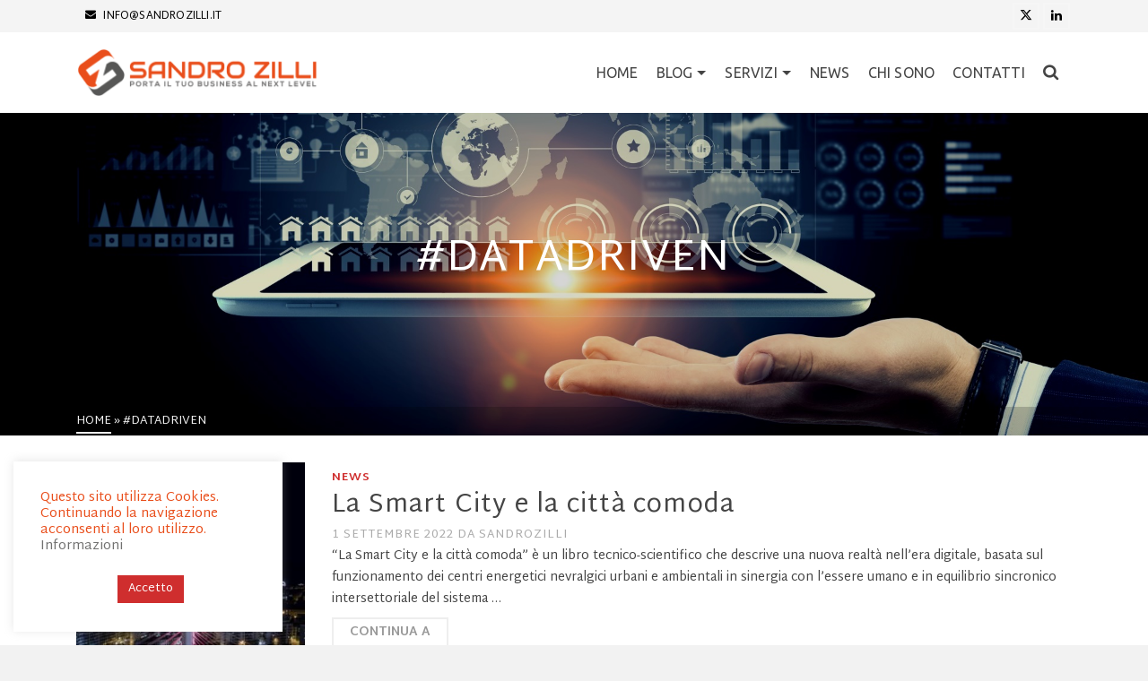

--- FILE ---
content_type: text/html; charset=UTF-8
request_url: https://sandrozilli.it/tag/datadriven/
body_size: 20878
content:
<!DOCTYPE html>
<html class="no-js" lang="it-IT" itemtype="https://schema.org/Blog" itemscope>
<head>
	<meta charset="UTF-8">
	<link rel="profile" href="https://gmpg.org/xfn/11">
	<meta name="viewport" content="width=device-width, initial-scale=1.0">
	<meta http-equiv="X-UA-Compatible" content="IE=edge">
	<script>(function(html){html.className = html.className.replace(/\bno-js\b/,'js')})(document.documentElement);</script>
<meta name='robots' content='index, follow, max-image-preview:large, max-snippet:-1, max-video-preview:-1' />

	<!-- This site is optimized with the Yoast SEO plugin v22.6 - https://yoast.com/wordpress/plugins/seo/ -->
	<title>#DATADRIVEN Archivi - Sandro Zilli</title>
	<link rel="canonical" href="https://sandrozilli.it/tag/datadriven/" />
	<meta property="og:locale" content="it_IT" />
	<meta property="og:type" content="article" />
	<meta property="og:title" content="#DATADRIVEN Archivi - Sandro Zilli" />
	<meta property="og:url" content="https://sandrozilli.it/tag/datadriven/" />
	<meta property="og:site_name" content="Sandro Zilli" />
	<meta name="twitter:card" content="summary_large_image" />
	<script type="application/ld+json" class="yoast-schema-graph">{"@context":"https://schema.org","@graph":[{"@type":"CollectionPage","@id":"https://sandrozilli.it/tag/datadriven/","url":"https://sandrozilli.it/tag/datadriven/","name":"#DATADRIVEN Archivi - Sandro Zilli","isPartOf":{"@id":"https://sandrozilli.it/#website"},"primaryImageOfPage":{"@id":"https://sandrozilli.it/tag/datadriven/#primaryimage"},"image":{"@id":"https://sandrozilli.it/tag/datadriven/#primaryimage"},"thumbnailUrl":"https://sandrozilli.it/wp-content/uploads/2022/09/Smartcity-Zilli.jpg","breadcrumb":{"@id":"https://sandrozilli.it/tag/datadriven/#breadcrumb"},"inLanguage":"it-IT"},{"@type":"ImageObject","inLanguage":"it-IT","@id":"https://sandrozilli.it/tag/datadriven/#primaryimage","url":"https://sandrozilli.it/wp-content/uploads/2022/09/Smartcity-Zilli.jpg","contentUrl":"https://sandrozilli.it/wp-content/uploads/2022/09/Smartcity-Zilli.jpg","width":424,"height":644,"caption":"Smartcity-Zilli"},{"@type":"BreadcrumbList","@id":"https://sandrozilli.it/tag/datadriven/#breadcrumb","itemListElement":[{"@type":"ListItem","position":1,"name":"Home","item":"https://sandrozilli.it/"},{"@type":"ListItem","position":2,"name":"#DATADRIVEN"}]},{"@type":"WebSite","@id":"https://sandrozilli.it/#website","url":"https://sandrozilli.it/","name":"Sandro Zilli","description":"L&#039;uomo al centro dell&#039;innovazione","publisher":{"@id":"https://sandrozilli.it/#organization"},"potentialAction":[{"@type":"SearchAction","target":{"@type":"EntryPoint","urlTemplate":"https://sandrozilli.it/?s={search_term_string}"},"query-input":"required name=search_term_string"}],"inLanguage":"it-IT"},{"@type":"Organization","@id":"https://sandrozilli.it/#organization","name":"Sandro Zilli","url":"https://sandrozilli.it/","logo":{"@type":"ImageObject","inLanguage":"it-IT","@id":"https://sandrozilli.it/#/schema/logo/image/","url":"https://sandrozilli.it/wp-content/uploads/2022/07/logo2xsandrozilli.png","contentUrl":"https://sandrozilli.it/wp-content/uploads/2022/07/logo2xsandrozilli.png","width":600,"height":120,"caption":"Sandro Zilli"},"image":{"@id":"https://sandrozilli.it/#/schema/logo/image/"}}]}</script>
	<!-- / Yoast SEO plugin. -->


<link rel='dns-prefetch' href='//fonts.googleapis.com' />
<link rel="alternate" type="application/rss+xml" title="Sandro Zilli &raquo; Feed" href="https://sandrozilli.it/feed/" />
<link rel="alternate" type="application/rss+xml" title="Sandro Zilli &raquo; Feed dei commenti" href="https://sandrozilli.it/comments/feed/" />
<link rel="alternate" type="application/rss+xml" title="Sandro Zilli &raquo; #DATADRIVEN Feed del tag" href="https://sandrozilli.it/tag/datadriven/feed/" />
<script type="text/javascript">
window._wpemojiSettings = {"baseUrl":"https:\/\/s.w.org\/images\/core\/emoji\/14.0.0\/72x72\/","ext":".png","svgUrl":"https:\/\/s.w.org\/images\/core\/emoji\/14.0.0\/svg\/","svgExt":".svg","source":{"concatemoji":"https:\/\/sandrozilli.it\/wp-includes\/js\/wp-emoji-release.min.js?ver=6.3.7"}};
/*! This file is auto-generated */
!function(i,n){var o,s,e;function c(e){try{var t={supportTests:e,timestamp:(new Date).valueOf()};sessionStorage.setItem(o,JSON.stringify(t))}catch(e){}}function p(e,t,n){e.clearRect(0,0,e.canvas.width,e.canvas.height),e.fillText(t,0,0);var t=new Uint32Array(e.getImageData(0,0,e.canvas.width,e.canvas.height).data),r=(e.clearRect(0,0,e.canvas.width,e.canvas.height),e.fillText(n,0,0),new Uint32Array(e.getImageData(0,0,e.canvas.width,e.canvas.height).data));return t.every(function(e,t){return e===r[t]})}function u(e,t,n){switch(t){case"flag":return n(e,"\ud83c\udff3\ufe0f\u200d\u26a7\ufe0f","\ud83c\udff3\ufe0f\u200b\u26a7\ufe0f")?!1:!n(e,"\ud83c\uddfa\ud83c\uddf3","\ud83c\uddfa\u200b\ud83c\uddf3")&&!n(e,"\ud83c\udff4\udb40\udc67\udb40\udc62\udb40\udc65\udb40\udc6e\udb40\udc67\udb40\udc7f","\ud83c\udff4\u200b\udb40\udc67\u200b\udb40\udc62\u200b\udb40\udc65\u200b\udb40\udc6e\u200b\udb40\udc67\u200b\udb40\udc7f");case"emoji":return!n(e,"\ud83e\udef1\ud83c\udffb\u200d\ud83e\udef2\ud83c\udfff","\ud83e\udef1\ud83c\udffb\u200b\ud83e\udef2\ud83c\udfff")}return!1}function f(e,t,n){var r="undefined"!=typeof WorkerGlobalScope&&self instanceof WorkerGlobalScope?new OffscreenCanvas(300,150):i.createElement("canvas"),a=r.getContext("2d",{willReadFrequently:!0}),o=(a.textBaseline="top",a.font="600 32px Arial",{});return e.forEach(function(e){o[e]=t(a,e,n)}),o}function t(e){var t=i.createElement("script");t.src=e,t.defer=!0,i.head.appendChild(t)}"undefined"!=typeof Promise&&(o="wpEmojiSettingsSupports",s=["flag","emoji"],n.supports={everything:!0,everythingExceptFlag:!0},e=new Promise(function(e){i.addEventListener("DOMContentLoaded",e,{once:!0})}),new Promise(function(t){var n=function(){try{var e=JSON.parse(sessionStorage.getItem(o));if("object"==typeof e&&"number"==typeof e.timestamp&&(new Date).valueOf()<e.timestamp+604800&&"object"==typeof e.supportTests)return e.supportTests}catch(e){}return null}();if(!n){if("undefined"!=typeof Worker&&"undefined"!=typeof OffscreenCanvas&&"undefined"!=typeof URL&&URL.createObjectURL&&"undefined"!=typeof Blob)try{var e="postMessage("+f.toString()+"("+[JSON.stringify(s),u.toString(),p.toString()].join(",")+"));",r=new Blob([e],{type:"text/javascript"}),a=new Worker(URL.createObjectURL(r),{name:"wpTestEmojiSupports"});return void(a.onmessage=function(e){c(n=e.data),a.terminate(),t(n)})}catch(e){}c(n=f(s,u,p))}t(n)}).then(function(e){for(var t in e)n.supports[t]=e[t],n.supports.everything=n.supports.everything&&n.supports[t],"flag"!==t&&(n.supports.everythingExceptFlag=n.supports.everythingExceptFlag&&n.supports[t]);n.supports.everythingExceptFlag=n.supports.everythingExceptFlag&&!n.supports.flag,n.DOMReady=!1,n.readyCallback=function(){n.DOMReady=!0}}).then(function(){return e}).then(function(){var e;n.supports.everything||(n.readyCallback(),(e=n.source||{}).concatemoji?t(e.concatemoji):e.wpemoji&&e.twemoji&&(t(e.twemoji),t(e.wpemoji)))}))}((window,document),window._wpemojiSettings);
</script>
<style type="text/css">
img.wp-smiley,
img.emoji {
	display: inline !important;
	border: none !important;
	box-shadow: none !important;
	height: 1em !important;
	width: 1em !important;
	margin: 0 0.07em !important;
	vertical-align: -0.1em !important;
	background: none !important;
	padding: 0 !important;
}
</style>
	<link rel='stylesheet' id='modal_survey_style-css' href='https://sandrozilli.it/wp-content/plugins/modal_survey/templates/assets/css/modal_survey.css?x63580' type='text/css' media='all' />
<link rel='stylesheet' id='circliful-css' href='https://sandrozilli.it/wp-content/plugins/modal_survey/templates/assets/css/jquery.circliful.css?x63580' type='text/css' media='all' />
<link rel='stylesheet' id='ms-jquery-ui-css' href='https://sandrozilli.it/wp-content/plugins/modal_survey/templates/assets/css/ms-jquery-ui.css?x63580' type='text/css' media='all' />
<link rel='stylesheet' id='modal_survey_themes-css' href='https://sandrozilli.it/wp-content/plugins/modal_survey/templates/assets/css/themes.css?x63580' type='text/css' media='all' />
<link rel='stylesheet' id='wp-block-library-css' href='https://sandrozilli.it/wp-includes/css/dist/block-library/style.min.css?x63580' type='text/css' media='all' />
<style id='classic-theme-styles-inline-css' type='text/css'>
/*! This file is auto-generated */
.wp-block-button__link{color:#fff;background-color:#32373c;border-radius:9999px;box-shadow:none;text-decoration:none;padding:calc(.667em + 2px) calc(1.333em + 2px);font-size:1.125em}.wp-block-file__button{background:#32373c;color:#fff;text-decoration:none}
</style>
<style id='global-styles-inline-css' type='text/css'>
body{--wp--preset--color--black: #000;--wp--preset--color--cyan-bluish-gray: #abb8c3;--wp--preset--color--white: #fff;--wp--preset--color--pale-pink: #f78da7;--wp--preset--color--vivid-red: #cf2e2e;--wp--preset--color--luminous-vivid-orange: #ff6900;--wp--preset--color--luminous-vivid-amber: #fcb900;--wp--preset--color--light-green-cyan: #7bdcb5;--wp--preset--color--vivid-green-cyan: #00d084;--wp--preset--color--pale-cyan-blue: #8ed1fc;--wp--preset--color--vivid-cyan-blue: #0693e3;--wp--preset--color--vivid-purple: #9b51e0;--wp--preset--color--ascend-primary: #cf2e2e;--wp--preset--color--ascend-primary-light: #e34242;--wp--preset--color--very-light-gray: #eee;--wp--preset--color--very-dark-gray: #444;--wp--preset--gradient--vivid-cyan-blue-to-vivid-purple: linear-gradient(135deg,rgba(6,147,227,1) 0%,rgb(155,81,224) 100%);--wp--preset--gradient--light-green-cyan-to-vivid-green-cyan: linear-gradient(135deg,rgb(122,220,180) 0%,rgb(0,208,130) 100%);--wp--preset--gradient--luminous-vivid-amber-to-luminous-vivid-orange: linear-gradient(135deg,rgba(252,185,0,1) 0%,rgba(255,105,0,1) 100%);--wp--preset--gradient--luminous-vivid-orange-to-vivid-red: linear-gradient(135deg,rgba(255,105,0,1) 0%,rgb(207,46,46) 100%);--wp--preset--gradient--very-light-gray-to-cyan-bluish-gray: linear-gradient(135deg,rgb(238,238,238) 0%,rgb(169,184,195) 100%);--wp--preset--gradient--cool-to-warm-spectrum: linear-gradient(135deg,rgb(74,234,220) 0%,rgb(151,120,209) 20%,rgb(207,42,186) 40%,rgb(238,44,130) 60%,rgb(251,105,98) 80%,rgb(254,248,76) 100%);--wp--preset--gradient--blush-light-purple: linear-gradient(135deg,rgb(255,206,236) 0%,rgb(152,150,240) 100%);--wp--preset--gradient--blush-bordeaux: linear-gradient(135deg,rgb(254,205,165) 0%,rgb(254,45,45) 50%,rgb(107,0,62) 100%);--wp--preset--gradient--luminous-dusk: linear-gradient(135deg,rgb(255,203,112) 0%,rgb(199,81,192) 50%,rgb(65,88,208) 100%);--wp--preset--gradient--pale-ocean: linear-gradient(135deg,rgb(255,245,203) 0%,rgb(182,227,212) 50%,rgb(51,167,181) 100%);--wp--preset--gradient--electric-grass: linear-gradient(135deg,rgb(202,248,128) 0%,rgb(113,206,126) 100%);--wp--preset--gradient--midnight: linear-gradient(135deg,rgb(2,3,129) 0%,rgb(40,116,252) 100%);--wp--preset--font-size--small: 13px;--wp--preset--font-size--medium: 20px;--wp--preset--font-size--large: 36px;--wp--preset--font-size--x-large: 42px;--wp--preset--spacing--20: 0.44rem;--wp--preset--spacing--30: 0.67rem;--wp--preset--spacing--40: 1rem;--wp--preset--spacing--50: 1.5rem;--wp--preset--spacing--60: 2.25rem;--wp--preset--spacing--70: 3.38rem;--wp--preset--spacing--80: 5.06rem;--wp--preset--shadow--natural: 6px 6px 9px rgba(0, 0, 0, 0.2);--wp--preset--shadow--deep: 12px 12px 50px rgba(0, 0, 0, 0.4);--wp--preset--shadow--sharp: 6px 6px 0px rgba(0, 0, 0, 0.2);--wp--preset--shadow--outlined: 6px 6px 0px -3px rgba(255, 255, 255, 1), 6px 6px rgba(0, 0, 0, 1);--wp--preset--shadow--crisp: 6px 6px 0px rgba(0, 0, 0, 1);}:where(.is-layout-flex){gap: 0.5em;}:where(.is-layout-grid){gap: 0.5em;}body .is-layout-flow > .alignleft{float: left;margin-inline-start: 0;margin-inline-end: 2em;}body .is-layout-flow > .alignright{float: right;margin-inline-start: 2em;margin-inline-end: 0;}body .is-layout-flow > .aligncenter{margin-left: auto !important;margin-right: auto !important;}body .is-layout-constrained > .alignleft{float: left;margin-inline-start: 0;margin-inline-end: 2em;}body .is-layout-constrained > .alignright{float: right;margin-inline-start: 2em;margin-inline-end: 0;}body .is-layout-constrained > .aligncenter{margin-left: auto !important;margin-right: auto !important;}body .is-layout-constrained > :where(:not(.alignleft):not(.alignright):not(.alignfull)){max-width: var(--wp--style--global--content-size);margin-left: auto !important;margin-right: auto !important;}body .is-layout-constrained > .alignwide{max-width: var(--wp--style--global--wide-size);}body .is-layout-flex{display: flex;}body .is-layout-flex{flex-wrap: wrap;align-items: center;}body .is-layout-flex > *{margin: 0;}body .is-layout-grid{display: grid;}body .is-layout-grid > *{margin: 0;}:where(.wp-block-columns.is-layout-flex){gap: 2em;}:where(.wp-block-columns.is-layout-grid){gap: 2em;}:where(.wp-block-post-template.is-layout-flex){gap: 1.25em;}:where(.wp-block-post-template.is-layout-grid){gap: 1.25em;}.has-black-color{color: var(--wp--preset--color--black) !important;}.has-cyan-bluish-gray-color{color: var(--wp--preset--color--cyan-bluish-gray) !important;}.has-white-color{color: var(--wp--preset--color--white) !important;}.has-pale-pink-color{color: var(--wp--preset--color--pale-pink) !important;}.has-vivid-red-color{color: var(--wp--preset--color--vivid-red) !important;}.has-luminous-vivid-orange-color{color: var(--wp--preset--color--luminous-vivid-orange) !important;}.has-luminous-vivid-amber-color{color: var(--wp--preset--color--luminous-vivid-amber) !important;}.has-light-green-cyan-color{color: var(--wp--preset--color--light-green-cyan) !important;}.has-vivid-green-cyan-color{color: var(--wp--preset--color--vivid-green-cyan) !important;}.has-pale-cyan-blue-color{color: var(--wp--preset--color--pale-cyan-blue) !important;}.has-vivid-cyan-blue-color{color: var(--wp--preset--color--vivid-cyan-blue) !important;}.has-vivid-purple-color{color: var(--wp--preset--color--vivid-purple) !important;}.has-black-background-color{background-color: var(--wp--preset--color--black) !important;}.has-cyan-bluish-gray-background-color{background-color: var(--wp--preset--color--cyan-bluish-gray) !important;}.has-white-background-color{background-color: var(--wp--preset--color--white) !important;}.has-pale-pink-background-color{background-color: var(--wp--preset--color--pale-pink) !important;}.has-vivid-red-background-color{background-color: var(--wp--preset--color--vivid-red) !important;}.has-luminous-vivid-orange-background-color{background-color: var(--wp--preset--color--luminous-vivid-orange) !important;}.has-luminous-vivid-amber-background-color{background-color: var(--wp--preset--color--luminous-vivid-amber) !important;}.has-light-green-cyan-background-color{background-color: var(--wp--preset--color--light-green-cyan) !important;}.has-vivid-green-cyan-background-color{background-color: var(--wp--preset--color--vivid-green-cyan) !important;}.has-pale-cyan-blue-background-color{background-color: var(--wp--preset--color--pale-cyan-blue) !important;}.has-vivid-cyan-blue-background-color{background-color: var(--wp--preset--color--vivid-cyan-blue) !important;}.has-vivid-purple-background-color{background-color: var(--wp--preset--color--vivid-purple) !important;}.has-black-border-color{border-color: var(--wp--preset--color--black) !important;}.has-cyan-bluish-gray-border-color{border-color: var(--wp--preset--color--cyan-bluish-gray) !important;}.has-white-border-color{border-color: var(--wp--preset--color--white) !important;}.has-pale-pink-border-color{border-color: var(--wp--preset--color--pale-pink) !important;}.has-vivid-red-border-color{border-color: var(--wp--preset--color--vivid-red) !important;}.has-luminous-vivid-orange-border-color{border-color: var(--wp--preset--color--luminous-vivid-orange) !important;}.has-luminous-vivid-amber-border-color{border-color: var(--wp--preset--color--luminous-vivid-amber) !important;}.has-light-green-cyan-border-color{border-color: var(--wp--preset--color--light-green-cyan) !important;}.has-vivid-green-cyan-border-color{border-color: var(--wp--preset--color--vivid-green-cyan) !important;}.has-pale-cyan-blue-border-color{border-color: var(--wp--preset--color--pale-cyan-blue) !important;}.has-vivid-cyan-blue-border-color{border-color: var(--wp--preset--color--vivid-cyan-blue) !important;}.has-vivid-purple-border-color{border-color: var(--wp--preset--color--vivid-purple) !important;}.has-vivid-cyan-blue-to-vivid-purple-gradient-background{background: var(--wp--preset--gradient--vivid-cyan-blue-to-vivid-purple) !important;}.has-light-green-cyan-to-vivid-green-cyan-gradient-background{background: var(--wp--preset--gradient--light-green-cyan-to-vivid-green-cyan) !important;}.has-luminous-vivid-amber-to-luminous-vivid-orange-gradient-background{background: var(--wp--preset--gradient--luminous-vivid-amber-to-luminous-vivid-orange) !important;}.has-luminous-vivid-orange-to-vivid-red-gradient-background{background: var(--wp--preset--gradient--luminous-vivid-orange-to-vivid-red) !important;}.has-very-light-gray-to-cyan-bluish-gray-gradient-background{background: var(--wp--preset--gradient--very-light-gray-to-cyan-bluish-gray) !important;}.has-cool-to-warm-spectrum-gradient-background{background: var(--wp--preset--gradient--cool-to-warm-spectrum) !important;}.has-blush-light-purple-gradient-background{background: var(--wp--preset--gradient--blush-light-purple) !important;}.has-blush-bordeaux-gradient-background{background: var(--wp--preset--gradient--blush-bordeaux) !important;}.has-luminous-dusk-gradient-background{background: var(--wp--preset--gradient--luminous-dusk) !important;}.has-pale-ocean-gradient-background{background: var(--wp--preset--gradient--pale-ocean) !important;}.has-electric-grass-gradient-background{background: var(--wp--preset--gradient--electric-grass) !important;}.has-midnight-gradient-background{background: var(--wp--preset--gradient--midnight) !important;}.has-small-font-size{font-size: var(--wp--preset--font-size--small) !important;}.has-medium-font-size{font-size: var(--wp--preset--font-size--medium) !important;}.has-large-font-size{font-size: var(--wp--preset--font-size--large) !important;}.has-x-large-font-size{font-size: var(--wp--preset--font-size--x-large) !important;}
.wp-block-navigation a:where(:not(.wp-element-button)){color: inherit;}
:where(.wp-block-post-template.is-layout-flex){gap: 1.25em;}:where(.wp-block-post-template.is-layout-grid){gap: 1.25em;}
:where(.wp-block-columns.is-layout-flex){gap: 2em;}:where(.wp-block-columns.is-layout-grid){gap: 2em;}
.wp-block-pullquote{font-size: 1.5em;line-height: 1.6;}
</style>
<link rel='stylesheet' id='contact-form-7-css' href='https://sandrozilli.it/wp-content/plugins/contact-form-7/includes/css/styles.css?x63580' type='text/css' media='all' />
<link rel='stylesheet' id='cookie-law-info-css' href='https://sandrozilli.it/wp-content/plugins/cookie-law-info/legacy/public/css/cookie-law-info-public.css?x63580' type='text/css' media='all' />
<link rel='stylesheet' id='cookie-law-info-gdpr-css' href='https://sandrozilli.it/wp-content/plugins/cookie-law-info/legacy/public/css/cookie-law-info-gdpr.css?x63580' type='text/css' media='all' />
<link rel='stylesheet' id='mc4wp-form-themes-css' href='https://sandrozilli.it/wp-content/plugins/mailchimp-for-wp/assets/css/form-themes.css?x63580' type='text/css' media='all' />
<!--[if lt IE]>
<link rel='stylesheet' id='ascend_ie_fallback-css' href='https://sandrozilli.it/wp-content/themes/ascend_premium/assets/css/ie_fallback.css?x63580' type='text/css' media='all' />
<![endif]-->
<link rel='stylesheet' id='kadence_share_css-css' href='https://sandrozilli.it/wp-content/plugins/kadence-simple-share/assets/css/kt-social.css?x63580' type='text/css' media='all' />
<link rel='stylesheet' id='kadence_slider_css-css' href='https://sandrozilli.it/wp-content/plugins/kadence-slider/css/ksp.css?x63580' type='text/css' media='all' />
<link rel='stylesheet' id='ascend_main-css' href='https://sandrozilli.it/wp-content/themes/ascend_premium/assets/css/ascend.css?x63580' type='text/css' media='all' />
<link rel='stylesheet' id='ascend_posttype-css' href='https://sandrozilli.it/wp-content/themes/ascend_premium/assets/css/ascend_posttype.css?x63580' type='text/css' media='all' />
<link rel='stylesheet' id='ascend_pb-css' href='https://sandrozilli.it/wp-content/themes/ascend_premium/assets/css/ascend_pb.css?x63580' type='text/css' media='all' />
<link rel='stylesheet' id='ascend_icons-css' href='https://sandrozilli.it/wp-content/themes/ascend_premium/assets/css/ascend_icons.css?x63580' type='text/css' media='all' />
<link rel='stylesheet' id='redux-google-fonts-ascend-css' href='https://fonts.googleapis.com/css?family=Source+Sans+Pro%3A600%2C400%7CMartel+Sans%3A200%2C300%2C400%2C600%2C700%2C800%2C900%7CUbuntu%3A400&#038;subset=latin&#038;ver=6.3.7' type='text/css' media='all' />
<link rel='stylesheet' id='redux-google-fonts-kadence_slider-css' href='https://fonts.googleapis.com/css?family=Noto+Sans%3A400%7CMukta%3A300%7CRaleway%3A400%2C300%2C200&#038;ver=6.3.7' type='text/css' media='all' />
<script type='text/javascript' src='https://sandrozilli.it/wp-includes/js/jquery/jquery.min.js?x63580' id='jquery-core-js'></script>
<script type='text/javascript' src='https://sandrozilli.it/wp-includes/js/jquery/jquery-migrate.min.js?x63580' id='jquery-migrate-js'></script>
<script type='text/javascript' src='https://sandrozilli.it/wp-includes/js/jquery/ui/core.min.js?x63580' id='jquery-ui-core-js'></script>
<script type='text/javascript' src='https://sandrozilli.it/wp-includes/js/jquery/ui/mouse.min.js?x63580' id='jquery-ui-mouse-js'></script>
<script type='text/javascript' src='https://sandrozilli.it/wp-includes/js/jquery/ui/slider.min.js?x63580' id='jquery-ui-slider-js'></script>
<script type='text/javascript' src='https://sandrozilli.it/wp-content/plugins/modal_survey/templates/assets/js/jquery.visible.min.js?x63580' id='jquery-visible-js'></script>
<script type='text/javascript' src='https://sandrozilli.it/wp-content/plugins/modal_survey/templates/assets/js/msChart.min.js?x63580' id='mschartjs-js'></script>
<script type='text/javascript' src='https://sandrozilli.it/wp-content/plugins/modal_survey/templates/assets/js/printthis.js?x63580' id='printthis-js'></script>
<script type='text/javascript' src='https://sandrozilli.it/wp-content/plugins/modal_survey/templates/assets/js/modal_survey_answer.min.js?x63580' id='modal_survey_answer_script-js'></script>
<script type='text/javascript' src='https://sandrozilli.it/wp-content/plugins/modal_survey/templates/assets/js/modal_survey.min.js?x63580' id='modal_survey_script-js'></script>
<script type='text/javascript' src='https://sandrozilli.it/wp-content/plugins/modal_survey/templates/assets/js/jquery.circliful.min.js?x63580' id='circliful-js'></script>
<script type='text/javascript' src='https://sandrozilli.it/wp-content/plugins/modal_survey/templates/assets/js/touch.punch.js?x63580' id='touchpunch-js'></script>
<script type='text/javascript' src='https://sandrozilli.it/wp-includes/js/tinymce/tinymce.min.js?x63580' id='wp-tinymce-root-js'></script>
<script type='text/javascript' src='https://sandrozilli.it/wp-includes/js/tinymce/plugins/compat3x/plugin.min.js?x63580' id='wp-tinymce-js'></script>
<script type='text/javascript' id='cookie-law-info-js-extra'>
/* <![CDATA[ */
var Cli_Data = {"nn_cookie_ids":[],"cookielist":[],"non_necessary_cookies":[],"ccpaEnabled":"","ccpaRegionBased":"","ccpaBarEnabled":"","strictlyEnabled":["necessary","obligatoire"],"ccpaType":"gdpr","js_blocking":"1","custom_integration":"","triggerDomRefresh":"","secure_cookies":""};
var cli_cookiebar_settings = {"animate_speed_hide":"500","animate_speed_show":"500","background":"#FFF","border":"#b1a6a6c2","border_on":"","button_1_button_colour":"#61a229","button_1_button_hover":"#4e8221","button_1_link_colour":"#fff","button_1_as_button":"1","button_1_new_win":"","button_2_button_colour":"#333","button_2_button_hover":"#292929","button_2_link_colour":"#444","button_2_as_button":"","button_2_hidebar":"","button_3_button_colour":"#dedfe0","button_3_button_hover":"#b2b2b3","button_3_link_colour":"#333333","button_3_as_button":"1","button_3_new_win":"","button_4_button_colour":"#dedfe0","button_4_button_hover":"#b2b2b3","button_4_link_colour":"#333333","button_4_as_button":"1","button_7_button_colour":"#cf2e2e","button_7_button_hover":"#a62525","button_7_link_colour":"#fff","button_7_as_button":"1","button_7_new_win":"","font_family":"inherit","header_fix":"","notify_animate_hide":"1","notify_animate_show":"","notify_div_id":"#cookie-law-info-bar","notify_position_horizontal":"right","notify_position_vertical":"bottom","scroll_close":"","scroll_close_reload":"","accept_close_reload":"","reject_close_reload":"","showagain_tab":"","showagain_background":"#fff","showagain_border":"#000","showagain_div_id":"#cookie-law-info-again","showagain_x_position":"100px","text":"#e94e1b","show_once_yn":"","show_once":"10000","logging_on":"","as_popup":"","popup_overlay":"1","bar_heading_text":"","cookie_bar_as":"widget","popup_showagain_position":"bottom-right","widget_position":"left"};
var log_object = {"ajax_url":"https:\/\/sandrozilli.it\/wp-admin\/admin-ajax.php"};
/* ]]> */
</script>
<script type='text/javascript' src='https://sandrozilli.it/wp-content/plugins/cookie-law-info/legacy/public/js/cookie-law-info-public.js?x63580' id='cookie-law-info-js'></script>
<!--[if lt IE 9]>
<script type='text/javascript' src='https://sandrozilli.it/wp-content/themes/ascend_premium/assets/js/vendor/html5shiv.min.js?x63580' id='ascend-html5shiv-js'></script>
<![endif]-->
<!--[if lt IE 9]>
<script type='text/javascript' src='https://sandrozilli.it/wp-content/themes/ascend_premium/assets/js/vendor/respond.min.js?x63580' id='ascend-respond-js'></script>
<![endif]-->
<script type='text/javascript' src='https://sandrozilli.it/wp-content/themes/ascend_premium/assets/js/vendor/custom-modernizer-min.js?x63580' id='modernizrc-js'></script>
<link rel="https://api.w.org/" href="https://sandrozilli.it/wp-json/" /><link rel="alternate" type="application/json" href="https://sandrozilli.it/wp-json/wp/v2/tags/47" /><link rel="EditURI" type="application/rsd+xml" title="RSD" href="https://sandrozilli.it/xmlrpc.php?rsd" />
<meta name="generator" content="WordPress 6.3.7" />
<meta name="generator" content="Powered by Modal Survey 2.0.1.9 - Survey, Poll and Quiz builder plugin for WordPress with interactive charts and detailed results." />
<script type="text/javascript">var light_error = "L'immagine non può essere caricata.", light_of = "%curr% di %total%";</script><!-- Google tag (gtag.js) -->
<script async src="https://www.googletagmanager.com/gtag/js?id=G-9RP2RRPCHG"></script>
<script>
  window.dataLayer = window.dataLayer || [];
  function gtag(){dataLayer.push(arguments);}
  gtag('js', new Date());

  gtag('config', 'G-9RP2RRPCHG');
</script><style type="text/css" id="kt-custom-css">a, .primary-color, .postlist article .entry-content a.more-link:hover,.widget_price_filter .price_slider_amount .button, .product .product_meta a:hover, .star-rating, .above-footer-widgets a:not(.button):hover, .sidebar a:not(.button):hover, .elementor-widget-sidebar a:not(.button):hover, .footerclass a:hover, .posttags a:hover, .tagcloud a:hover, .kt_bc_nomargin #kadbreadcrumbs a:hover, #kadbreadcrumbs a:hover, .wp-pagenavi a:hover, .woocommerce-pagination ul.page-numbers li a:hover, .woocommerce-pagination ul.page-numbers li span:hover, .has-ascend-primary-color {color:#cf2e2e;} .comment-content a:not(.button):hover, .entry-content p a:not(.button):not(.select2-choice):not([data-rel="lightbox"]):hover, .kt_product_toggle_outer .toggle_grid:hover, .kt_product_toggle_outer .toggle_list:hover, .kt_product_toggle_outer .toggle_grid.toggle_active, .kt_product_toggle_outer .toggle_list.toggle_active, .product .product_meta a, .product .woocommerce-tabs .wc-tabs > li.active > a, .product .woocommerce-tabs .wc-tabs > li.active > a:hover, .product .woocommerce-tabs .wc-tabs > li.active > a:focus, #payment ul.wc_payment_methods li.wc_payment_method input[type=radio]:first-child:checked+label, .kt-woo-account-nav .woocommerce-MyAccount-navigation ul li.is-active a, a.added_to_cart, .widget_pages ul li.kt-drop-toggle > .kt-toggle-sub, .widget_categories ul li.kt-drop-toggle > .kt-toggle-sub, .widget_product_categories ul li.kt-drop-toggle > .kt-toggle-sub, .widget_recent_entries ul li a:hover ~ .kt-toggle-sub, .widget_recent_comments ul li a:hover ~ .kt-toggle-sub, .widget_archive ul li a:hover ~ .kt-toggle-sub, .widget_pages ul li a:hover ~ .kt-toggle-sub, .widget_categories ul li a:hover ~ .kt-toggle-sub, .widget_meta ul li a:hover ~ .kt-toggle-sub, .widget_product_categories ul li a:hover ~ .kt-toggle-sub,.kt-tabs.kt-tabs-style2 > li > a:hover, .kt-tabs > li.active > a, .kt-tabs > li.active > a:hover, .kt-tabs > li.active > a:focus, .kt_bc_nomargin #kadbreadcrumbs a:hover, #kadbreadcrumbs a:hover, .footerclass .menu li a:hover, .widget_recent_entries ul li a:hover, .posttags a:hover, .tagcloud a:hover,.widget_recent_comments ul li a:hover, .widget_archive ul li a:hover, .widget_pages ul li a:hover, .widget_categories ul li a:hover, .widget_meta ul li a:hover, .widget_product_categories ul li a:hover, .box-icon-item .icon-container .icon-left-highlight,.box-icon-item .icon-container .icon-right-highlight, .widget_pages ul li.current-cat > a, .widget_categories ul li.current-cat > a, .widget_product_categories ul li.current-cat > a, #payment ul.wc_payment_methods li.wc_payment_method input[type=radio]:first-child:checked + label:before, .wp-pagenavi .current, .wp-pagenavi a:hover, .kt-mobile-header-toggle .kt-extras-label.header-underscore-icon, .woocommerce-pagination ul.page-numbers li a.current, .woocommerce-pagination ul.page-numbers li span.current, .woocommerce-pagination ul.page-numbers li a:hover, .woocommerce-pagination ul.page-numbers li span:hover, .widget_layered_nav ul li.chosen a, .widget_layered_nav_filters ul li a, .widget_rating_filter ul li.chosen a, .variations .kad_radio_variations label.selectedValue, .variations .kad_radio_variations label:hover{border-color:#cf2e2e;} .kt-header-extras span.kt-cart-total, .btn, .button, .submit, button, input[type="submit"], .portfolio-loop-image-container .portfolio-hover-item .portfolio-overlay-color, .kt_product_toggle_outer .toggle_grid.toggle_active, .kt_product_toggle_outer .toggle_list.toggle_active, .product .woocommerce-tabs .wc-tabs > li.active > a, .product .woocommerce-tabs .wc-tabs > li.active > a:hover, .product .woocommerce-tabs .wc-tabs > li.active > a:focus, .product .woocommerce-tabs .wc-tabs:before, .woocommerce-info, .woocommerce-message, .woocommerce-noreviews, p.no-comments, .widget_pages ul li ul li.current-cat > a:before, .widget_categories ul li ul li.current-cat > a:before, .widget_product_categories ul li ul li.current-cat > a:before, .widget_pages ul li ul li a:hover:before, .widget_categories ul li ul li a:hover:before, .widget_product_categories ul li ul li a:hover:before, .kadence_recent_posts a.posts_widget_readmore:hover:before, .kt-accordion > .panel h5:after, .kt-tabs:before, .image_menu_overlay, .kadence_social_widget a:hover, .kt-tabs > li.active > a, .kt-tabs > li.active > a:hover, .kt-tabs > li.active > a:focus, .widget_pages ul li.current-cat > .count, .widget_categories ul li.current-cat > .count, .widget_product_categories ul li.current-cat > .count, .widget_recent_entries ul li a:hover ~ .count, .widget_recent_comments ul li a:hover ~ .count, .widget_archive ul li a:hover ~ .count, .widget_pages ul li a:hover ~ .count, .widget_categories ul li a:hover ~ .count, .widget_meta ul li a:hover ~ .count, .widget_product_categories ul li a:hover ~ .count, #payment ul.wc_payment_methods li.wc_payment_method input[type=radio]:first-child:checked + label:before, .select2-results .select2-highlighted, .wp-pagenavi .current, .kt-header-extras span.kt-cart-total, .kt-mobile-header-toggle span.kt-cart-total, .woocommerce-pagination ul.page-numbers li a.current, .woocommerce-pagination ul.page-numbers li span.current,.widget_price_filter .ui-slider .ui-slider-handle, .widget_layered_nav ul li.chosen span.count, .widget_layered_nav_filters ul li span.count, .variations .kad_radio_variations label.selectedValue, .box-icon-item .menu-icon-read-more .read-more-highlight, .select2-container--default .select2-results__option--highlighted[aria-selected], p.demo_store, .has-ascend-primary-background-color {background:#cf2e2e;}@media (max-width: 767px){.filter-set li a.selected {background:#cf2e2e;}} .has-ascend-primary-light-color {color:#e34242} .has-ascend-primary-light-background-color{ background-color: #e34242}.kad-header-height {height:90px;}@media (max-width: 767px){.kt_mobile_slider {display:block;} .kt_desktop_slider {display:none;}}.kad-topbar-height {min-height:36px;}.kad-mobile-header-height {height:92px;}.titleclass .entry-title{font-size:48px;}@media (max-width: 768px) {.titleclass .entry-title{font-size:30px;}}.titleclass .subtitle{font-size:70px;}@media (max-width: 768px) {.titleclass .subtitle{font-size:30px;}}.titleclass .page-header  {height:360px;}@media (max-width: 768px) {.titleclass .page-header {height:180px;}}.product_item .product_archive_title {min-height:20px;}.second-navclass .sf-menu>li:after {background:#fff;}.kt-header-extras .kadence_social_widget a, .mobile-header-container .kt-mobile-header-toggle button {color:#444;} button.mobile-navigation-toggle .kt-mnt span {background:#444;} .kt-header-extras .kadence_social_widget a:hover{color:#fff;}.pop-modal-body .kt-woo-account-nav .kad-customer-name h5, .pop-modal-body .kt-woo-account-nav a, .pop-modal-body ul.product_list_widget li a:not(.remove), .pop-modal-body ul.product_list_widget {color:#fff;} .kt-mobile-menu form.search-form input[type="search"]::-webkit-input-placeholder {color:#fff;}.kt-mobile-menu form.search-form input[type="search"]:-ms-input-placeholder {color:#fff;}.kt-mobile-menu form.search-form input[type="search"]::-moz-placeholder {color:#fff;}.page-header {text-align:center;}.kt-header-extras #kad-head-cart-popup ul a:not(.remove), .kt-header-extras #kad-head-cart-popup ul .quantity, .kt-header-extras #kad-head-cart-popup ul li.empty, .kad-header-menu-inner .kt-header-extras .kt-woo-account-nav h5, .kad-relative-vertical-content .kt-header-extras .kt-woo-account-nav h5 {color:#444;}.titleclass .entry-title, .titleclass .top-contain-title {text-transform:uppercase;}.titleclass .subtitle {text-transform:uppercase;}.mobile-top-icon-bar {min-height:20px;} .mobile-top-icon-bar a.top-icon-bar-link{line-height:20px;}.mobile-top-icon-bar a.top-icon-bar-link{font-size:18px;}.container-fullwidth .entry-content .aligncenter[class^=wp-block] { max-width:1140px}</style><link rel="icon" href="https://sandrozilli.it/wp-content/uploads/2022/07/cropped-icon-sandrozilli-32x32.png?x63580" sizes="32x32" />
<link rel="icon" href="https://sandrozilli.it/wp-content/uploads/2022/07/cropped-icon-sandrozilli-192x192.png?x63580" sizes="192x192" />
<link rel="apple-touch-icon" href="https://sandrozilli.it/wp-content/uploads/2022/07/cropped-icon-sandrozilli-180x180.png?x63580" />
<meta name="msapplication-TileImage" content="https://sandrozilli.it/wp-content/uploads/2022/07/cropped-icon-sandrozilli-270x270.png" />
		<style type="text/css" id="wp-custom-css">
			.wpcf7 p {margin-bottom:10px;}



/* CREA 2 O 3 RIGHE PER I MODULI DI CONTATTO */

.one-half,
.one-third {
position: relative;
margin-right: 4%;
float: left;
margin-bottom: 20px;

}

.one-half { width: 48%; }
.one-third { width: 30.66%; }

.last {
margin-right: 0 !important;
clear: right;
}

@media only screen and (max-width: 767px) {
.one-half, .one-third {
width: 100%;
margin-right: 0;
}
}


/* STILIZZAZIONE TITOLO POST */

.single-article header h1 {
	
	font-size: 32px;
  color: #E94E1B;
	
}		</style>
		<style type="text/css" title="dynamic-css" class="options-output">.mobile-top-icon-bar{background-color:#000000;}.topbarclass{font-weight:400;font-size:12px;}.titleclass{background-color:#b2b2b2;background-size:cover;background-image:url('https://sandrozilli.it/wp-content/uploads/2022/05/titolo1920x600-1.jpg');}.titleclass .top-contain-title{color:#ffffff;}.titleclass .subtitle, .titleclass .page-header-inner #kadbreadcrumbs, .titleclass .page-header-inner #kadbreadcrumbs a{color:#ffffff;}.product_item .product_archive_title{font-family:"Source Sans Pro";text-transform:none;line-height:20px;letter-spacing:1.2px;font-weight:600;font-style:normal;color:#444444;font-size:15px;}.kad-topbar-flex-item, .kad-topbar-flex-item a, .kad-topbar-flex-item .kadence_social_widget a, .topbarclass .kt-woo-account-nav .kad-customer-name h5, .topbarclass .kt-mini-cart-refreash .total, #topbar .kt-header-extras p.woocommerce-mini-cart__empty-message{color:#000000;}.kad-topbar-flex-item a:hover{color:#cf2e2e;}.footerclass a, .footerclass, .footerclass h4, .footerclass h3, .footerclass h5{color:#ffffff;}.footerclass a:hover{color:#cf2e2e;}.footerclass .menu li a:hover{border-color:#cf2e2e;}.topbarclass, .topbarclass .sf-menu ul {background-color:#f4f4f4;}.footerclass, .footerclass .footer-widget-title span, body.body-style-bubbled .footerclass .footer-widget-title span{background-color:#27282d;}h1, .h1class{font-family:"Martel Sans";line-height:40px;letter-spacing:1.2px;font-weight:normal;font-style:normal;color:#444444;font-size:40px;}h2, .h2class{font-family:"Martel Sans";line-height:27px;letter-spacing:1.2px;font-weight:400;font-style:normal;color:#444444;font-size:30px;}h3{font-family:"Martel Sans";line-height:40px;letter-spacing:1.2px;font-weight:400;font-style:normal;color:#444444;font-size:28px;}h4{font-family:"Martel Sans";line-height:40px;letter-spacing:1.2px;font-weight:400;font-style:normal;color:#555555;font-size:24px;}h5{font-family:"Martel Sans";line-height:24px;letter-spacing:1.2px;font-weight:normal;font-style:normal;color:#555555;font-size:18px;}.titleclass .subtitle{font-family:"Martel Sans";letter-spacing:1.2px;font-weight:400;font-style:normal;}body{font-family:"Martel Sans";line-height:24px;letter-spacing:0px;font-weight:400;font-style:normal;color:#444;font-size:14px;}.nav-main ul.sf-menu > li > a, .kad-header-menu-inner .kt-header-extras ul.sf-menu > li > a, .kad-header-menu-inner .kt-header-extras .kt-extras-label [class*="kt-icon-"], .kt-header-extras .sf-vertical > li > a{font-family:Ubuntu;text-transform:uppercase;line-height:24px;letter-spacing:.2px;font-weight:400;font-style:normal;color:#444;font-size:16px;}.nav-main ul.sf-menu > li > a:hover, .nav-main ul.sf-menu > li.sfHover > a, .kt-header-extras .sf-vertical > li > a:hover{color:#dd3333;}button.mobile-navigation-toggle:hover .kt-mnt span{background:#dd3333;}.nav-main ul.sf-menu > li.current-menu-item > a{color:#dd3333;}.second-navclass .sf-menu > li > a{font-family:"Source Sans Pro";text-transform:uppercase;line-height:24px;letter-spacing:.2px;font-weight:400;font-style:normal;color:#fff;font-size:18px;}.nav-main ul.sf-menu ul a, .second-navclass ul.sf-menu ul a, .kad-header-menu-inner .kt-header-extras .kt-woo-account-nav a, .kad-relative-vertical-content .kt-header-extras .kt-woo-account-nav a, .kt-header-extras p.woocommerce-mini-cart__empty-message{font-family:Ubuntu;line-height:24px;letter-spacing:.2px;font-weight:400;color:#444;font-size:16px;}.nav-main ul.sf-menu ul a:hover, .nav-main ul.sf-menu > li:not(.kt-lgmenu) ul li.sfHover > a, .nav-main ul.sf-menu ul li.current-menu-item > a, .second-navclass ul.sf-menu ul a:hover, .second-navclass ul.sf-menu li:not(.kt-lgmenu) ul li.sfHover > a, .second-navclass ul.sf-menu ul li.current-menu-item > a, .kad-header-menu-inner .kt-header-extras .kt-woo-account-nav a:hover, body.woocommerce-account .kad-header-menu-inner .kt-header-extras .kt-woo-account-nav li.is-active a, .kad-relative-vertical-content  .kt-header-extras .kt-woo-account-nav a:hover, body.woocommerce-account .kad-relative-vertical-content  .kt-header-extras .kt-woo-account-nav li.is-active a{color:#dd3333;}.mfp-slide #kt-mobile-menu, .mfp-slide #kt-mobile-cart, .mfp-slide #kt-mobile-account{background-color:#27282d;}.kad-mobile-nav li a, .kad-mobile-nav li,.kt-mobile-menu form.search-form input[type="search"].search-field, .kt-mobile-menu form.search-form .search-submit,.mfp-slide #kt-mobile-account, .mfp-slide #kt-mobile-cart{font-family:Ubuntu;text-transform:uppercase;line-height:26px;letter-spacing:.2px;font-weight:400;font-style:normal;color:#fff;font-size:16px;}.kad-mobile-nav li a:hover, .kad-mobile-nav li.current-menu-item > a{background:#dd3333;}</style></head>
<body class="archive tag tag-datadriven tag-47 wp-embed-responsive kad-header-position-above kt-showsub-indicator kt-topbar-enabled  body-style-normal none-trans-header not_ie">
		<div id="wrapper" class="container">
	<header id="kad-header-menu" class="headerclass-outer kt-header-position-above kt-header-layout-standard clearfix" data-sticky="header" data-shrink="0" data-start-height="90" data-shrink-height="100">
	<div class="outside-top-headerclass">
	<div class="kad-header-topbar-primary-outer">
 	<div id="topbar" class="topbarclass">
    <div class="container kad-topbar-height topbar-flex">
    	<div class="kt-topbar-left">
	    	        	<div class="kad-topbar-flex-item kad-topbar-menu kad-topbar-item-left">
             	<ul id="menu-top-bar" class="sf-menu sf-menu-normal"><li class="menu-item menu-item-type-custom menu-item-object-custom menu-item-168"><a href="mailto:info@sandrozilli.it"><i class="kt-icon-envelope""></i> info@sandrozilli.it</a></li>
</ul>            </div>
   		    </div>
	    <div class="kt-topbar-right">
		    	<div class="kad-topbar-flex-item kad-topbar-widget-area kad-topbar-item-right">
	<div id="widget_kadence_social-2" class="widget-1 widget-first kt-below-lg-widget-area widget_kadence_social"><div class="widget-inner"><div class="kadence_social_widget  clearfix"><a href="https://twitter.com/SandroZilli?t=T8yti89iIEq7jWR4-JmtoA&#038;s=09" class="twitter_link" rel="noopener" target="_blank" data-toggle="tooltip" data-placement="top" data-original-title="X" aria-label="X"><i class="kt-icon-twitter"></i></a><a href="https://www.linkedin.com/in/sandrozilli" class="linkedin_link" rel="noopener" target="_blank" data-toggle="tooltip" data-placement="top" data-original-title="LinkedIn"><i class="kt-icon-linkedin"></i></a></div></div></div>	</div>
		    </div>
    </div> <!-- Close Container -->
</div>	<div class="outside-headerclass">
		<div class="kad-header-menu-outer headerclass">
		    <div class="kad-header-menu-inner container">
		    				        <div class="kad-header-flex kad-header-height">
			        	<div class="kad-left-header kt-header-flex-item">
			        		<div id="logo" class="logocase kad-header-height"><a class="brand logofont" href="https://sandrozilli.it/"><img src="https://sandrozilli.it/wp-content/uploads/2022/07/logo2xsandrozilli-270x54.png?x63580" width="270" height="54" srcset="https://sandrozilli.it/wp-content/uploads/2022/07/logo2xsandrozilli-270x54.png 270w, https://sandrozilli.it/wp-content/uploads/2022/07/logo2xsandrozilli-300x60.png 300w, https://sandrozilli.it/wp-content/uploads/2022/07/logo2xsandrozilli-550x110.png 550w, https://sandrozilli.it/wp-content/uploads/2022/07/logo2xsandrozilli.png 600w, https://sandrozilli.it/wp-content/uploads/2022/07/logo2xsandrozilli-400x80.png 400w, https://sandrozilli.it/wp-content/uploads/2022/07/logo2xsandrozilli-350x70.png 350w, https://sandrozilli.it/wp-content/uploads/2022/07/logo2xsandrozilli-344x69.png 344w, https://sandrozilli.it/wp-content/uploads/2022/07/logo2xsandrozilli-316x63.png 316w, https://sandrozilli.it/wp-content/uploads/2022/07/logo2xsandrozilli-592x118.png 592w, https://sandrozilli.it/wp-content/uploads/2022/07/logo2xsandrozilli-296x59.png 296w, https://sandrozilli.it/wp-content/uploads/2022/07/logo2xsandrozilli-552x110.png 552w, https://sandrozilli.it/wp-content/uploads/2022/07/logo2xsandrozilli-276x55.png 276w, https://sandrozilli.it/wp-content/uploads/2022/07/logo2xsandrozilli-540x108.png 540w" sizes="(max-width: 270px) 100vw, 270px" class="ascend-logo" style="max-height:54px" alt="Sandro Zilli"></a></div>			           	</div> <!-- Close left header-->
			            <div class="kad-center-header kt-header-flex-item">
			            				<nav class="nav-main clearfix">
				<ul id="menu-menuprincipale" class="sf-menu sf-menu-normal"><li class="menu-item menu-item-type-post_type menu-item-object-page menu-item-home menu-item-143"><a href="https://sandrozilli.it/">Home</a></li>
<li class="menu-item menu-item-type-taxonomy menu-item-object-category menu-item-has-children menu-item-144 sf-dropdown"><a href="https://sandrozilli.it/category/blog/">Blog</a>
<ul class="sub-menu sf-dropdown-menu dropdown">
	<li class="menu-item menu-item-type-taxonomy menu-item-object-category menu-item-146"><a href="https://sandrozilli.it/category/blog/innovazione/">Innovazione</a></li>
	<li class="menu-item menu-item-type-taxonomy menu-item-object-category menu-item-449"><a href="https://sandrozilli.it/category/blog/blog-innovazione-e-digitale/">Digital</a></li>
	<li class="menu-item menu-item-type-taxonomy menu-item-object-category menu-item-145"><a href="https://sandrozilli.it/category/blog/coaching/">Coaching</a></li>
	<li class="menu-item menu-item-type-taxonomy menu-item-object-category menu-item-448"><a href="https://sandrozilli.it/category/blog/business/">Business</a></li>
	<li class="menu-item menu-item-type-taxonomy menu-item-object-category menu-item-912"><a href="https://sandrozilli.it/category/blog/umanesimo/">Umanesimo</a></li>
</ul>
</li>
<li class="menu-item menu-item-type-post_type menu-item-object-page menu-item-has-children menu-item-136 kt-hide-label sf-dropdown"><a href="https://sandrozilli.it/servizi/">Servizi</a>
<ul class="sub-menu sf-dropdown-menu dropdown">
	<li class="menu-item menu-item-type-post_type menu-item-object-page menu-item-137"><a href="https://sandrozilli.it/consulenza/">Consulenza</a></li>
	<li class="menu-item menu-item-type-post_type menu-item-object-page menu-item-139"><a href="https://sandrozilli.it/formazione/">Formazione</a></li>
	<li class="menu-item menu-item-type-post_type menu-item-object-page menu-item-140"><a href="https://sandrozilli.it/iceberg/">Iceberg</a></li>
	<li class="menu-item menu-item-type-post_type menu-item-object-page menu-item-138"><a href="https://sandrozilli.it/idea-management-con-discovery-x/">Discovery</a></li>
</ul>
</li>
<li class="menu-item menu-item-type-taxonomy menu-item-object-category menu-item-147"><a href="https://sandrozilli.it/category/news/">News</a></li>
<li class="menu-item menu-item-type-post_type menu-item-object-page menu-item-134"><a href="https://sandrozilli.it/chi-sono/">Chi Sono</a></li>
<li class="menu-item menu-item-type-post_type menu-item-object-page menu-item-135"><a href="https://sandrozilli.it/contatti/">Contatti</a></li>
</ul>			</nav>
					            </div>  <!-- Close center header-->
			            <div class="kad-right-header kt-header-flex-item">
			            		<div class="kt-header-extras clearfix">
		<ul class="sf-menu sf-menu-normal ">
									 <li class="menu-search-icon-kt">
								<a class="kt-menu-search-btn kt-pop-modal" data-mfp-src="#kt-extras-modal-search" aria-label="Cerca" href="https://sandrozilli.it/?s=">
									<span class="kt-extras-label">
										<i class="kt-icon-search"></i>									</span>
								</a>
							</li>
									</ul>
	</div>
						    </div>  <!-- Close right header-->
			        </div>  <!-- Close container--> 
	        		   		</div> <!-- close header innner -->
		</div>
		</div>
	</div>
	</div>
    </header><div id="kad-mobile-banner" class="banner mobile-headerclass" data-mobile-header-sticky="1">
	<div class="mobile-top-icon-bar"><div class="top-icon-bar-item icon-bar-itemcount1"><a href="" target="_self" class="top-icon-bar-link"><i class="kt-icon-facebook-square"></i></a></div><div class="top-icon-bar-item icon-bar-itemcount2"><a href="" target="_self" class="top-icon-bar-link"><i class="kt-icon-instagram"></i></a></div></div>  <div class="container mobile-header-container kad-mobile-header-height">
        <div id="mobile-logo" class="logocase kad-mobile-header-height kad-mobile-logo-left"><a class="brand logofont" href="https://sandrozilli.it/"><img src="https://sandrozilli.it/wp-content/uploads/2022/07/logo2xsandrozilli-550x110.png?x63580" width="550" height="110" srcset="https://sandrozilli.it/wp-content/uploads/2022/07/logo2xsandrozilli-550x110.png 550w, https://sandrozilli.it/wp-content/uploads/2022/07/logo2xsandrozilli-300x60.png 300w, https://sandrozilli.it/wp-content/uploads/2022/07/logo2xsandrozilli.png 600w, https://sandrozilli.it/wp-content/uploads/2022/07/logo2xsandrozilli-400x80.png 400w, https://sandrozilli.it/wp-content/uploads/2022/07/logo2xsandrozilli-350x70.png 350w, https://sandrozilli.it/wp-content/uploads/2022/07/logo2xsandrozilli-344x69.png 344w, https://sandrozilli.it/wp-content/uploads/2022/07/logo2xsandrozilli-316x63.png 316w, https://sandrozilli.it/wp-content/uploads/2022/07/logo2xsandrozilli-592x118.png 592w, https://sandrozilli.it/wp-content/uploads/2022/07/logo2xsandrozilli-296x59.png 296w, https://sandrozilli.it/wp-content/uploads/2022/07/logo2xsandrozilli-552x110.png 552w, https://sandrozilli.it/wp-content/uploads/2022/07/logo2xsandrozilli-276x55.png 276w, https://sandrozilli.it/wp-content/uploads/2022/07/logo2xsandrozilli-540x108.png 540w, https://sandrozilli.it/wp-content/uploads/2022/07/logo2xsandrozilli-270x54.png 270w" sizes="(max-width: 550px) 100vw, 550px" class="ascend-mobile-logo" alt="Sandro Zilli" ></a></div>			<div class="kad-mobile-menu-flex-item kad-mobile-header-height kt-mobile-header-toggle kad-mobile-menu-right">
				 <button class="mobile-navigation-toggle kt-sldr-pop-modal" rel="nofollow" aria-label="Navigation" data-mfp-src="#kt-mobile-menu" data-pop-sldr-direction="right" data-pop-sldr-class="sldr-menu-animi">
				 <span class="kt-mnt">
					<span></span>
					<span></span>
					<span></span>
				</span>
				  </button>
			</div>
		    </div> <!-- Close Container -->
</div>
	<div id="inner-wrap" class="wrap clearfix contentclass hfeed" role="document">
	<div id="pageheader" class="titleclass archive-header-area kt_bc_active " style="    ">
<div class="header-color-overlay"></div>
	<div class="container">
		<div class="page-header" style="">
			<div class="page-header-inner">
			<div class="header-case">
				<h1 style="" class="archive_head_title entry-title top-contain-title" data-max-size="48" data-min-size="30">#DATADRIVEN </h1>		  		</div>
			  				  				</div>
		</div>
	</div><!--container-->
	<div id="kadbreadcrumbs" class="color_gray"><div class="kt-breadcrumb-container container"><span><a href="https://sandrozilli.it/" class="kad-bc-home"><span>Home</span></a></span> <span class="bc-delimiter">&raquo;</span> <span class="kad-breadcurrent">#DATADRIVEN</span></div></div></div><!--titleclass-->
<div id="content" class="container clearfix">
	<div class="row">
		<div class="main col-md-12 kt-nosidebar clearfix  postlist fullwidth clearfix" role="main">

						<div class="entry-content">
									  </div>
			<div class="kt_archivecontent  "  > 
					<article id="post-1171" class="kad_blog_item postclass clearfix post-1171 post type-post status-publish format-standard has-post-thumbnail hentry category-news tag-bigdataanalytics tag-bim tag-cambiamento tag-datadriven tag-digitaltransformation tag-intelligenzaartificiale tag-internetofthings tag-iot tag-smartcity tag-sostenibilita">
			<div class="row">
							<div class="col-xxl-25 col-xl-3 col-md-3 col-sm-4 col-xs-5 col-ss-4 post-image-container">
					<div class="imghoverclass img-margin-center">
						<a href="https://sandrozilli.it/la-smart-city-e-la-citta-comoda/" title="La Smart City e la città comoda">
							<img src="https://sandrozilli.it/wp-content/uploads/2022/09/Smartcity-Zilli-270x310.jpg?x63580"    alt="Smartcity-Zilli" width="270" height="310" class="attachment-thumb wp-post-image kt-image-link">						</a> 
					</div>
				</div>
				
				<div class="col-xxl-95 col-xl-9 col-md-9 col-sm-8 col-xs-7 post-text-container postcontent">
					<div class="post-text-inner">
						<div class="kt_post_category kt-post-cats"><a href="https://sandrozilli.it/category/news/" rel="category tag">News</a></div>						<header>
							<a href="https://sandrozilli.it/la-smart-city-e-la-citta-comoda/"><h3 class="entry-title">La Smart City e la città comoda</h3></a><div class="post-top-meta kt_color_gray">
				<span class="postdate kt-post-date updated">
			1 Settembre 2022		</span>
		<span class="postauthortop kt-post-author author vcard">
		<span class="kt-by-author">da</span>		<span itemprop="author">
			<a href="https://sandrozilli.it/author/sandrozilli/" class="fn kt_color_gray" rel="author">
				sandrozilli			</a>
		</span>
	</span> 
	</div>
						</header>
						<div class="entry-content">
							<p>&#8220;La Smart City e la città comoda&#8221; è un libro tecnico-scientifico che descrive una nuova realtà nell&#8217;era digitale, basata sul funzionamento dei centri energetici nevralgici urbani e ambientali in sinergia con l&#8217;essere umano e in equilibrio sincronico intersettoriale del sistema &hellip; <a class="kt-excerpt-readmore more-link" href="https://sandrozilli.it/la-smart-city-e-la-citta-comoda/" aria-label="La Smart City e la città comoda">Continua a leggere</a></p>
						</div>
						<footer>
													</footer>
											</div><!-- Text inner -->	
				</div><!-- Text size -->
			</div><!-- row-->
		</article> <!-- Article -->
		<article id="post-619" class="kad_blog_item postclass clearfix post-619 post type-post status-publish format-standard has-post-thumbnail hentry category-blog category-blog-innovazione-e-digitale tag-augmentedreality tag-bigdataanalytics tag-businessmodel tag-cambiamento tag-customeresxperience tag-datadriven tag-digitaltransformation tag-exponential tag-leadership tag-talento tag-umanesimodigitale">
			<div class="row">
							<div class="col-xxl-25 col-xl-3 col-md-3 col-sm-4 col-xs-5 col-ss-4 post-image-container">
					<div class="imghoverclass img-margin-center">
						<a href="https://sandrozilli.it/tre-concetti-per-capire-la-sfida-della-trasformazione-digitale/" title="TRE CONCETTI PER CAPIRE LA SFIDA DELLA TRASFORMAZIONE DIGITALE">
							<img src="https://sandrozilli.it/wp-content/uploads/2022/05/Disruption-exponential-leadership-concept-270x310.jpg?x63580" srcset="https://sandrozilli.it/wp-content/uploads/2022/05/Disruption-exponential-leadership-concept-270x310.jpg 270w, https://sandrozilli.it/wp-content/uploads/2022/05/Disruption-exponential-leadership-concept-540x620.jpg 540w" sizes="(max-width: 270px) 100vw, 270px"  alt="esponenziale" width="270" height="310" class="attachment-thumb wp-post-image kt-image-link">						</a> 
					</div>
				</div>
				
				<div class="col-xxl-95 col-xl-9 col-md-9 col-sm-8 col-xs-7 post-text-container postcontent">
					<div class="post-text-inner">
						<div class="kt_post_category kt-post-cats"><a href="https://sandrozilli.it/category/blog/" rel="category tag">Blog</a> | <a href="https://sandrozilli.it/category/blog/blog-innovazione-e-digitale/" rel="category tag">Digital</a></div>						<header>
							<a href="https://sandrozilli.it/tre-concetti-per-capire-la-sfida-della-trasformazione-digitale/"><h3 class="entry-title">TRE CONCETTI PER CAPIRE LA SFIDA DELLA TRASFORMAZIONE DIGITALE</h3></a><div class="post-top-meta kt_color_gray">
				<span class="postdate kt-post-date updated">
			18 Maggio 2022		</span>
		<span class="postauthortop kt-post-author author vcard">
		<span class="kt-by-author">da</span>		<span itemprop="author">
			<a href="https://sandrozilli.it/author/sandrozilli/" class="fn kt_color_gray" rel="author">
				sandrozilli			</a>
		</span>
	</span> 
	</div>
						</header>
						<div class="entry-content">
							<p>Qualunque imprenditore, manager o professionista, descrivendo oggi il settore in cui opera, direbbe che la situazione è “in evoluzione”, ma spesso questo tanto decantato “cambiamento” viene percepito come qualcosa che riguarda innanzitutto e soprattutto gli altri. Con la trasformazione digitale &hellip; <a class="kt-excerpt-readmore more-link" href="https://sandrozilli.it/tre-concetti-per-capire-la-sfida-della-trasformazione-digitale/" aria-label="TRE CONCETTI PER CAPIRE LA SFIDA DELLA TRASFORMAZIONE DIGITALE">Continua a leggere</a></p>
						</div>
						<footer>
													</footer>
											</div><!-- Text inner -->	
				</div><!-- Text size -->
			</div><!-- row-->
		</article> <!-- Article -->
		<article id="post-600" class="kad_blog_item postclass clearfix post-600 post type-post status-publish format-standard has-post-thumbnail hentry category-blog category-business tag-bigdata tag-bigdataanalytics tag-businessmodel tag-cambiamento tag-cloud tag-crescita tag-customeresxperience tag-customersuccess tag-datadriven tag-digital tag-digitaltransformation tag-trasformazionedigitale">
			<div class="row">
							<div class="col-xxl-25 col-xl-3 col-md-3 col-sm-4 col-xs-5 col-ss-4 post-image-container">
					<div class="imghoverclass img-margin-center">
						<a href="https://sandrozilli.it/customer-success-una-strategia-win-win/" title="CUSTOMER SUCCESS: UNA STRATEGIA WIN-WIN">
							<img src="https://sandrozilli.it/wp-content/uploads/2022/05/customer-success-1-270x310.jpg?x63580" srcset="https://sandrozilli.it/wp-content/uploads/2022/05/customer-success-1-270x310.jpg 270w, https://sandrozilli.it/wp-content/uploads/2022/05/customer-success-1-540x620.jpg 540w" sizes="(max-width: 270px) 100vw, 270px"  alt="Customer-Success" width="270" height="310" class="attachment-thumb wp-post-image kt-image-link">						</a> 
					</div>
				</div>
				
				<div class="col-xxl-95 col-xl-9 col-md-9 col-sm-8 col-xs-7 post-text-container postcontent">
					<div class="post-text-inner">
						<div class="kt_post_category kt-post-cats"><a href="https://sandrozilli.it/category/blog/" rel="category tag">Blog</a> | <a href="https://sandrozilli.it/category/blog/business/" rel="category tag">Business</a></div>						<header>
							<a href="https://sandrozilli.it/customer-success-una-strategia-win-win/"><h3 class="entry-title">CUSTOMER SUCCESS: UNA STRATEGIA WIN-WIN</h3></a><div class="post-top-meta kt_color_gray">
				<span class="postdate kt-post-date updated">
			18 Maggio 2022		</span>
		<span class="postauthortop kt-post-author author vcard">
		<span class="kt-by-author">da</span>		<span itemprop="author">
			<a href="https://sandrozilli.it/author/sandrozilli/" class="fn kt_color_gray" rel="author">
				sandrozilli			</a>
		</span>
	</span> 
	</div>
						</header>
						<div class="entry-content">
							<p>Le nuove tecnologie ridefiniscono il modo di fare affari creando nuovi modelli di business a partire dalle diverse modalità di interazione tra utente e prodotto. Negli ultimi anni, si è passati dal paradigma basato sul possesso del prodotto a quello &hellip; <a class="kt-excerpt-readmore more-link" href="https://sandrozilli.it/customer-success-una-strategia-win-win/" aria-label="CUSTOMER SUCCESS: UNA STRATEGIA WIN-WIN">Continua a leggere</a></p>
						</div>
						<footer>
													</footer>
											</div><!-- Text inner -->	
				</div><!-- Text size -->
			</div><!-- row-->
		</article> <!-- Article -->
		<article id="post-700" class="kad_blog_item postclass clearfix post-700 post type-post status-publish format-standard has-post-thumbnail hentry category-business category-blog-innovazione-e-digitale tag-bigdataanalytics tag-businessmodel tag-cambiamento tag-crescita tag-customeresxperience tag-customersuccess tag-datadriven tag-digitalmarketing tag-digitaltransformation tag-exponential tag-marketing tag-micromoments tag-startup">
			<div class="row">
							<div class="col-xxl-25 col-xl-3 col-md-3 col-sm-4 col-xs-5 col-ss-4 post-image-container">
					<div class="imghoverclass img-margin-center">
						<a href="https://sandrozilli.it/marketing-non-convenzionale-e-customer-experience-il-modello-save/" title="MARKETING NON CONVENZIONALE E CUSTOMER EXPERIENCE – IL MODELLO “SAVE”​">
							<img src="https://sandrozilli.it/wp-content/uploads/2022/05/Digital-Marketing-Digital-transformation-270x310.jpg?x63580"    alt="MARKETING-SAVE" width="270" height="310" class="attachment-thumb wp-post-image kt-image-link">						</a> 
					</div>
				</div>
				
				<div class="col-xxl-95 col-xl-9 col-md-9 col-sm-8 col-xs-7 post-text-container postcontent">
					<div class="post-text-inner">
						<div class="kt_post_category kt-post-cats"><a href="https://sandrozilli.it/category/blog/business/" rel="category tag">Business</a> | <a href="https://sandrozilli.it/category/blog/blog-innovazione-e-digitale/" rel="category tag">Digital</a></div>						<header>
							<a href="https://sandrozilli.it/marketing-non-convenzionale-e-customer-experience-il-modello-save/"><h3 class="entry-title">MARKETING NON CONVENZIONALE E CUSTOMER EXPERIENCE – IL MODELLO “SAVE”​</h3></a><div class="post-top-meta kt_color_gray">
				<span class="postdate kt-post-date updated">
			19 Maggio 2020		</span>
		<span class="postauthortop kt-post-author author vcard">
		<span class="kt-by-author">da</span>		<span itemprop="author">
			<a href="https://sandrozilli.it/author/sandrozilli/" class="fn kt_color_gray" rel="author">
				sandrozilli			</a>
		</span>
	</span> 
	</div>
						</header>
						<div class="entry-content">
							<p>Il modello di marketing SAVE è un metodo proposto per la prima volta sulla rivista Harvard Business Review con l’articolo “Rethinking the Four P’s“, ad opera di Richard Ettenson, Eduardo Conrado, Jonathan Knowles, come risposta alla necessità di dare nuovo &hellip; <a class="kt-excerpt-readmore more-link" href="https://sandrozilli.it/marketing-non-convenzionale-e-customer-experience-il-modello-save/" aria-label="MARKETING NON CONVENZIONALE E CUSTOMER EXPERIENCE – IL MODELLO “SAVE”​">Continua a leggere</a></p>
						</div>
						<footer>
													</footer>
											</div><!-- Text inner -->	
				</div><!-- Text size -->
			</div><!-- row-->
		</article> <!-- Article -->
		<article id="post-688" class="kad_blog_item postclass clearfix post-688 post type-post status-publish format-standard has-post-thumbnail hentry category-blog category-business category-blog-innovazione-e-digitale tag-bigdata tag-bigdataanalytics tag-businessmodel tag-cambiamento tag-customeresxperience tag-datadriven tag-digital tag-digitaltransformation tag-innovazione tag-trasformazionedigitale">
			<div class="row">
							<div class="col-xxl-25 col-xl-3 col-md-3 col-sm-4 col-xs-5 col-ss-4 post-image-container">
					<div class="imghoverclass img-margin-center">
						<a href="https://sandrozilli.it/un-futuro-data-driven-attende-i-business-tradizionali/" title="UN FUTURO “DATA DRIVEN” ATTENDE I BUSINESS TRADIZIONALI">
							<img src="https://sandrozilli.it/wp-content/uploads/2022/05/Data_driven_business_model_digital_big_data-270x310.jpg?x63580"    alt="" width="270" height="310" class="attachment-thumb wp-post-image kt-image-link">						</a> 
					</div>
				</div>
				
				<div class="col-xxl-95 col-xl-9 col-md-9 col-sm-8 col-xs-7 post-text-container postcontent">
					<div class="post-text-inner">
						<div class="kt_post_category kt-post-cats"><a href="https://sandrozilli.it/category/blog/" rel="category tag">Blog</a> | <a href="https://sandrozilli.it/category/blog/business/" rel="category tag">Business</a> | <a href="https://sandrozilli.it/category/blog/blog-innovazione-e-digitale/" rel="category tag">Digital</a></div>						<header>
							<a href="https://sandrozilli.it/un-futuro-data-driven-attende-i-business-tradizionali/"><h3 class="entry-title">UN FUTURO “DATA DRIVEN” ATTENDE I BUSINESS TRADIZIONALI</h3></a><div class="post-top-meta kt_color_gray">
				<span class="postdate kt-post-date updated">
			11 Novembre 2019		</span>
		<span class="postauthortop kt-post-author author vcard">
		<span class="kt-by-author">da</span>		<span itemprop="author">
			<a href="https://sandrozilli.it/author/sandrozilli/" class="fn kt_color_gray" rel="author">
				sandrozilli			</a>
		</span>
	</span> 
	</div>
						</header>
						<div class="entry-content">
							<p>In un mondo che cambia rapidamente e rende la realtà in cui operano le aziende sempre più mutevole e inafferrabile, la trasformazione digitale non rappresenta solo un’alternativa per arrivare al successo ma una necessità non più procrastinabile. Le aziende si &hellip; <a class="kt-excerpt-readmore more-link" href="https://sandrozilli.it/un-futuro-data-driven-attende-i-business-tradizionali/" aria-label="UN FUTURO “DATA DRIVEN” ATTENDE I BUSINESS TRADIZIONALI">Continua a leggere</a></p>
						</div>
						<footer>
													</footer>
											</div><!-- Text inner -->	
				</div><!-- Text size -->
			</div><!-- row-->
		</article> <!-- Article -->
		<article id="post-666" class="kad_blog_item postclass clearfix post-666 post type-post status-publish format-standard has-post-thumbnail hentry category-blog category-blog-innovazione-e-digitale tag-augmentedreality tag-bigdataanalytics tag-bim tag-buildinginformationmodeling tag-cambiamento tag-cloud tag-datadriven tag-digitaltransformation tag-exponential tag-industry40 tag-innovazione">
			<div class="row">
							<div class="col-xxl-25 col-xl-3 col-md-3 col-sm-4 col-xs-5 col-ss-4 post-image-container">
					<div class="imghoverclass img-margin-center">
						<a href="https://sandrozilli.it/la-digital-transformation-nel-mondo-delle-costruzioni-il-bim-parte-1-2/" title="LA DIGITAL TRANSFORMATION NEL MONDO DELLE COSTRUZIONI – IL BIM (PARTE 1/2)">
							<img src="https://sandrozilli.it/wp-content/uploads/2022/05/BIM_AEC_digital_transformation-270x310.jpg?x63580"    alt="BIM" width="270" height="310" class="attachment-thumb wp-post-image kt-image-link">						</a> 
					</div>
				</div>
				
				<div class="col-xxl-95 col-xl-9 col-md-9 col-sm-8 col-xs-7 post-text-container postcontent">
					<div class="post-text-inner">
						<div class="kt_post_category kt-post-cats"><a href="https://sandrozilli.it/category/blog/" rel="category tag">Blog</a> | <a href="https://sandrozilli.it/category/blog/blog-innovazione-e-digitale/" rel="category tag">Digital</a></div>						<header>
							<a href="https://sandrozilli.it/la-digital-transformation-nel-mondo-delle-costruzioni-il-bim-parte-1-2/"><h3 class="entry-title">LA DIGITAL TRANSFORMATION NEL MONDO DELLE COSTRUZIONI – IL BIM (PARTE 1/2)</h3></a><div class="post-top-meta kt_color_gray">
				<span class="postdate kt-post-date updated">
			10 Aprile 2019		</span>
		<span class="postauthortop kt-post-author author vcard">
		<span class="kt-by-author">da</span>		<span itemprop="author">
			<a href="https://sandrozilli.it/author/sandrozilli/" class="fn kt_color_gray" rel="author">
				sandrozilli			</a>
		</span>
	</span> 
	</div>
						</header>
						<div class="entry-content">
							<p>A differenza di altre industrie, il mondo delle costruzioni è stato lento nell’adottare nuove tecnologie e non ha mai affrontato una trasformazione significativa. Ciò ha creato non poche difficoltà quando progettisti ed imprese si sono trovati a far fronte a &hellip; <a class="kt-excerpt-readmore more-link" href="https://sandrozilli.it/la-digital-transformation-nel-mondo-delle-costruzioni-il-bim-parte-1-2/" aria-label="LA DIGITAL TRANSFORMATION NEL MONDO DELLE COSTRUZIONI – IL BIM (PARTE 1/2)">Continua a leggere</a></p>
						</div>
						<footer>
													</footer>
											</div><!-- Text inner -->	
				</div><!-- Text size -->
			</div><!-- row-->
		</article> <!-- Article -->
		<article id="post-691" class="kad_blog_item postclass clearfix post-691 post type-post status-publish format-standard has-post-thumbnail hentry category-blog category-blog-innovazione-e-digitale tag-bigdataanalytics tag-blockchain tag-businessmodel tag-cambiamento tag-cloud tag-crescita tag-customeresxperience tag-customersuccess tag-datadriven tag-digital tag-exponential tag-industry40 tag-intelligenzaartificiale tag-talento tag-trasformazionedigitale">
			<div class="row">
							<div class="col-xxl-25 col-xl-3 col-md-3 col-sm-4 col-xs-5 col-ss-4 post-image-container">
					<div class="imghoverclass img-margin-center">
						<a href="https://sandrozilli.it/cose-la-digital-transformation/" title="COS’È LA DIGITAL TRANSFORMATION">
							<img src="https://sandrozilli.it/wp-content/uploads/2022/05/Trasformazione_digitale_Customer_experience_Marketing_business-270x310.jpg?x63580"    alt="DIGITAL-TRANSFORMATION" width="270" height="310" class="attachment-thumb wp-post-image kt-image-link">						</a> 
					</div>
				</div>
				
				<div class="col-xxl-95 col-xl-9 col-md-9 col-sm-8 col-xs-7 post-text-container postcontent">
					<div class="post-text-inner">
						<div class="kt_post_category kt-post-cats"><a href="https://sandrozilli.it/category/blog/" rel="category tag">Blog</a> | <a href="https://sandrozilli.it/category/blog/blog-innovazione-e-digitale/" rel="category tag">Digital</a></div>						<header>
							<a href="https://sandrozilli.it/cose-la-digital-transformation/"><h3 class="entry-title">COS’È LA DIGITAL TRANSFORMATION</h3></a><div class="post-top-meta kt_color_gray">
				<span class="postdate kt-post-date updated">
			11 Novembre 2017		</span>
		<span class="postauthortop kt-post-author author vcard">
		<span class="kt-by-author">da</span>		<span itemprop="author">
			<a href="https://sandrozilli.it/author/sandrozilli/" class="fn kt_color_gray" rel="author">
				sandrozilli			</a>
		</span>
	</span> 
	</div>
						</header>
						<div class="entry-content">
							<p>Dagli articoli precedenti, abbiamo visto che la digital transformation non si riferisce ad una problematica tecnologica, bensì ad una sfida culturale che combina molteplici energie digitali al fine di ridisegnare e migliorare un business secondo nuove soluzioni tecnologiche e sistemi &hellip; <a class="kt-excerpt-readmore more-link" href="https://sandrozilli.it/cose-la-digital-transformation/" aria-label="COS’È LA DIGITAL TRANSFORMATION">Continua a leggere</a></p>
						</div>
						<footer>
													</footer>
											</div><!-- Text inner -->	
				</div><!-- Text size -->
			</div><!-- row-->
		</article> <!-- Article -->
					</div><!-- /.archive content -->
						</div><!-- /.main -->
				</div><!-- /.row-->
	</div><!-- /.content -->
				</div><!-- /.wrap -->
			<footer id="containerfooter" class="footerclass">
  <div class="container">
  	<div class="row">
  		 
					<div class="col-md-4 footercol1">
					<div class="widget-1 widget-first footer-widget widget"><aside id="media_image-2" class="widget_media_image"><img width="300" height="60" src="https://sandrozilli.it/wp-content/uploads/2022/07/logo-sandrozilli.png?x63580" class="image wp-image-768  attachment-full size-full" alt="" decoding="async" style="max-width: 100%; height: auto;" loading="lazy" srcset="https://sandrozilli.it/wp-content/uploads/2022/07/logo-sandrozilli.png 300w, https://sandrozilli.it/wp-content/uploads/2022/07/logo-sandrozilli-160x32.png 160w" sizes="(max-width: 300px) 100vw, 300px" /></aside></div><div class="widget_text widget-2 footer-widget widget"><aside id="custom_html-3" class="widget_text widget_custom_html"><div class="textwidget custom-html-widget"><p style="margin-top: 5px;"><i class="kt-icon-envelope" style="color: #cf2e2e;"></i> &nbsp; info@sandrozilli.it</p></div></aside></div><div class="widget-3 widget-last footer-widget widget"><aside id="widget_kadence_social-3" class="widget_kadence_social"><div class="kadence_social_widget kt-text-beside clearfix"><a href="https://twitter.com/SandroZilli?t=T8yti89iIEq7jWR4-JmtoA&#038;s=09" class="twitter_link" rel="noopener" target="_blank" data-toggle="beside" data-placement="top" data-original-title="X" aria-label="X"><i class="kt-icon-twitter"></i><span class="kt-social-title">X</span></a><a href="https://www.linkedin.com/in/sandrozilli" class="linkedin_link" rel="noopener" target="_blank" data-toggle="beside" data-placement="top" data-original-title="LinkedIn"><i class="kt-icon-linkedin"></i><span class="kt-social-title">LinkedIn</span></a></div></aside></div>					</div> 
            					 
					<div class="col-md-4 footercol2">
					<div class="widget_text widget-1 widget-first footer-widget widget"><aside id="custom_html-2" class="widget_text widget_custom_html"><div class="footer-widget-title"><span>Newsletter</span></div><div class="textwidget custom-html-widget"><script>(function() {
	window.mc4wp = window.mc4wp || {
		listeners: [],
		forms: {
			on: function(evt, cb) {
				window.mc4wp.listeners.push(
					{
						event   : evt,
						callback: cb
					}
				);
			}
		}
	}
})();
</script><!-- Mailchimp for WordPress v4.10.9 - https://wordpress.org/plugins/mailchimp-for-wp/ --><form id="mc4wp-form-1" class="mc4wp-form mc4wp-form-165 mc4wp-form-theme mc4wp-form-theme-red" method="post" data-id="165" data-name="Newsletter" ><div class="mc4wp-form-fields"><p>Resta aggiornato su:</p>

<p style="margin-top: 10px;"><i class="kt-icon-check" style="color: #cf2e2e;"></i> Novità </p>

<p style="font-size:11px; margin-top: 15px;"><label><input name="AGREE_TO_TERMS" type="checkbox" value="1" required=""> Accetto l' <a href="/informativa-sulla-privacy" target="_blank" rel="noopener">informativa sulla privacy</a></label></p>

<p style="margin-top: 15px;">
	
	<div class="row" style="width: 98%;">
  <div class="col-xs-12  col-lg-8">
    <input type="email" name="EMAIL" placeholder="La tua email" required />
   </div>

<div class="col-xs-12 col-lg-4"><input type="submit" class="btn btn-primary" value="Iscriviti" /></div>
</div></div><label style="display: none !important;">Lascia questo campo vuoto se sei umano: <input type="text" name="_mc4wp_honeypot" value="" tabindex="-1" autocomplete="off" /></label><input type="hidden" name="_mc4wp_timestamp" value="1768727116" /><input type="hidden" name="_mc4wp_form_id" value="165" /><input type="hidden" name="_mc4wp_form_element_id" value="mc4wp-form-1" /><div class="mc4wp-response"></div></form><!-- / Mailchimp for WordPress Plugin --></div></aside></div>					</div> 
		        		         
					<div class="col-md-4 footercol3">
					<div class="widget-1 widget-first footer-widget widget"><aside id="kadence_recent_posts-2" class="kadence_recent_posts"><div class="footer-widget-title"><span>Ultime news</span></div><ul><li class="clearfix postclass"><a href="https://sandrozilli.it/la-sostenibilita-come-chiave-di-accesso-al-credito-per-le-pmi/" title="La sostenibilità come chiave di accesso al credito per le PMI" class="recentpost_featimg"><div itemprop="image" itemscope itemtype="http://schema.org/ImageObject"><img src="https://sandrozilli.it/wp-content/uploads/2024/04/Credit-partnership-ESG-60x60.jpg?x63580" width="60" height="60" srcset="https://sandrozilli.it/wp-content/uploads/2024/04/Credit-partnership-ESG-60x60.jpg 60w, https://sandrozilli.it/wp-content/uploads/2024/04/Credit-partnership-ESG-150x150.jpg 150w, https://sandrozilli.it/wp-content/uploads/2024/04/Credit-partnership-ESG-120x120.jpg 120w" sizes="(max-width: 60px) 100vw, 60px" class="attachment-widget-thumb wp-post-image" itemprop="contentUrl" alt="credito sostenibile" ><meta itemprop="url" content="https://sandrozilli.it/wp-content/uploads/2024/04/Credit-partnership-ESG-60x60.jpg"><meta itemprop="width" content="60px"><meta itemprop="height" content="60px"></div></a><div class="recent_posts_widget_content"><div class="recent_posts_widget_content_inner"><a href="https://sandrozilli.it/la-sostenibilita-come-chiave-di-accesso-al-credito-per-le-pmi/" title="La sostenibilità come chiave di accesso al credito per le PMI" class="recentpost_title">La sostenibilità come chiave di accesso al credito per le PMI</a><span class="recentpost_date kt_color_gray">29 Aprile 2024</span></div></div></li><li class="clearfix postclass"><a href="https://sandrozilli.it/lindustria-5-0-e-la-relazione-con-resilienza-antifragilita-ed-exaptation/" title="L&#8217;Industria 5.0 e la relazione con resilienza, antifragilità ed exaptation" class="recentpost_featimg"><div itemprop="image" itemscope itemtype="http://schema.org/ImageObject"><img src="https://sandrozilli.it/wp-content/uploads/2024/02/exaptation-60x60.jpg?x63580" width="60" height="60" srcset="https://sandrozilli.it/wp-content/uploads/2024/02/exaptation-60x60.jpg 60w, https://sandrozilli.it/wp-content/uploads/2024/02/exaptation-150x150.jpg 150w, https://sandrozilli.it/wp-content/uploads/2024/02/exaptation-120x120.jpg 120w" sizes="(max-width: 60px) 100vw, 60px" class="attachment-widget-thumb wp-post-image" itemprop="contentUrl" alt="Anti-fragile" ><meta itemprop="url" content="https://sandrozilli.it/wp-content/uploads/2024/02/exaptation-60x60.jpg"><meta itemprop="width" content="60px"><meta itemprop="height" content="60px"></div></a><div class="recent_posts_widget_content"><div class="recent_posts_widget_content_inner"><a href="https://sandrozilli.it/lindustria-5-0-e-la-relazione-con-resilienza-antifragilita-ed-exaptation/" title="L&#8217;Industria 5.0 e la relazione con resilienza, antifragilità ed exaptation" class="recentpost_title">L&#8217;Industria 5.0 e la relazione con resilienza, antifragilità ed exaptation</a><span class="recentpost_date kt_color_gray">25 Febbraio 2024</span></div></div></li></ul><div class="rpw_readmore_container"><a href="https://sandrozilli.it" class="button posts_widget_readmore"><span>Visualizza Tutti...</span></a></div></aside></div>					</div> 
	            	                 </div> <!-- Row -->
        </div>
        <div class="footerbase">
        	<div class="container">
        		<div class="footercredits clearfix">
    		
		    				        	<p>
		        		&copy; 2026 Sandro Zilli		        	</p>

    			</div><!-- credits -->
    		</div><!-- container -->
    </div><!-- footerbase -->
</footer>
		</div><!--Wrapper-->
						<div class="mag-pop-modal mfp-hide mfp-with-anim kt-loggin-modal" id="kt-extras-modal-login" tabindex="-1" role="dialog" aria-hidden="true">
					<div class="pop-modal-content">
						<div class="pop-modal-body">
							<form name="loginform" id="loginform" action="https://sandrozilli.it/wp-login.php" method="post"><p class="login-username">
				<label for="user_login">Nome utente o indirizzo email</label>
				<input type="text" name="log" id="user_login" autocomplete="username" class="input" value="" size="20" />
			</p><p class="login-password">
				<label for="user_pass">Password</label>
				<input type="password" name="pwd" id="user_pass" autocomplete="current-password" spellcheck="false" class="input" value="" size="20" />
			</p><p class="login-remember"><label><input name="rememberme" type="checkbox" id="rememberme" value="forever" /> Ricordami</label></p><p class="login-submit">
				<input type="submit" name="wp-submit" id="wp-submit" class="button button-primary" value="Accedi" />
				<input type="hidden" name="redirect_to" value="https://sandrozilli.it/tag/datadriven/" />
			</p></form>						</div>
					</div>
				</div>
						<div class="mag-pop-modal mfp-hide mfp-with-anim kt-search-modal" id="kt-extras-modal-search" tabindex="-1" role="dialog" aria-hidden="true">
				<div class="pop-modal-content">
					<div class="pop-modal-body">
						<form role="search" method="get" class="search-form" action="https://sandrozilli.it/">
	<label>
		<span class="screen-reader-text">Cerca per:</span>
		<input type="search" class="search-field" placeholder="Cerca &hellip;" value="" name="s" />
	</label>
	<button type="submit" class="search-submit search-icon">
		<i class="kt-icon-search"></i>	</button>
</form>
					</div>
				</div>
			</div>
					<div class="mag-pop-sldr mfp-hide mfp-with-anim kt-mobile-menu" id="kt-mobile-menu" tabindex="-1" role="dialog" aria-hidden="true">
				<div class="pop-modal-content">
					<div class="pop-modal-body">
					<form role="search" method="get" class="search-form" action="https://sandrozilli.it/">
	<label>
		<span class="screen-reader-text">Cerca per:</span>
		<input type="search" class="search-field" placeholder="Cerca &hellip;" value="" name="s" />
	</label>
	<button type="submit" class="search-submit search-icon">
		<i class="kt-icon-search"></i>	</button>
</form>
<ul id="menu-menuprincipale-1" class="kad-mobile-nav"><li  class="menu-home menu-item menu-item-type-post_type menu-item-object-page menu-item-home menu-item-143"><a href="https://sandrozilli.it/">Home</a></li>
<li  class="menu-blog menu-item menu-item-type-taxonomy menu-item-object-category menu-item-has-children sf-dropdown sf-dropdown-toggle menu-item-144 sf-dropdown"><a href="https://sandrozilli.it/category/blog/">Blog</a><span class="kad-submenu-accordion collapse-next kad-submenu-accordion-open" data-parent=".kad-nav-collapse" data-toggle="collapse" data-target=""><i class="kt-icon-chevron-down"></i><i class="kt-icon-chevron-up"></i></span>
<ul class="sub-menu sf-dropdown-menu collapse">
	<li  class="menu-innovazione menu-item menu-item-type-taxonomy menu-item-object-category menu-item-146"><a href="https://sandrozilli.it/category/blog/innovazione/">Innovazione</a></li>
	<li  class="menu-digital menu-item menu-item-type-taxonomy menu-item-object-category menu-item-449"><a href="https://sandrozilli.it/category/blog/blog-innovazione-e-digitale/">Digital</a></li>
	<li  class="menu-coaching menu-item menu-item-type-taxonomy menu-item-object-category menu-item-145"><a href="https://sandrozilli.it/category/blog/coaching/">Coaching</a></li>
	<li  class="menu-business menu-item menu-item-type-taxonomy menu-item-object-category menu-item-448"><a href="https://sandrozilli.it/category/blog/business/">Business</a></li>
	<li  class="menu-umanesimo menu-item menu-item-type-taxonomy menu-item-object-category menu-item-912"><a href="https://sandrozilli.it/category/blog/umanesimo/">Umanesimo</a></li>
</ul>
</li>
<li  class="menu-servizi menu-item menu-item-type-post_type menu-item-object-page menu-item-has-children sf-dropdown sf-dropdown-toggle menu-item-136 kt-hide-label sf-dropdown"><a href="https://sandrozilli.it/servizi/">Servizi</a><span class="kad-submenu-accordion collapse-next kad-submenu-accordion-open" data-parent=".kad-nav-collapse" data-toggle="collapse" data-target=""><i class="kt-icon-chevron-down"></i><i class="kt-icon-chevron-up"></i></span>
<ul class="sub-menu sf-dropdown-menu collapse">
	<li  class="menu-consulenza menu-item menu-item-type-post_type menu-item-object-page menu-item-137"><a href="https://sandrozilli.it/consulenza/">Consulenza</a></li>
	<li  class="menu-formazione menu-item menu-item-type-post_type menu-item-object-page menu-item-139"><a href="https://sandrozilli.it/formazione/">Formazione</a></li>
	<li  class="menu-iceberg menu-item menu-item-type-post_type menu-item-object-page menu-item-140"><a href="https://sandrozilli.it/iceberg/">Iceberg</a></li>
	<li  class="menu-discovery menu-item menu-item-type-post_type menu-item-object-page menu-item-138"><a href="https://sandrozilli.it/idea-management-con-discovery-x/">Discovery</a></li>
</ul>
</li>
<li  class="menu-news menu-item menu-item-type-taxonomy menu-item-object-category menu-item-147"><a href="https://sandrozilli.it/category/news/">News</a></li>
<li  class="menu-chisono menu-item menu-item-type-post_type menu-item-object-page menu-item-134"><a href="https://sandrozilli.it/chi-sono/">Chi Sono</a></li>
<li  class="menu-contatti menu-item menu-item-type-post_type menu-item-object-page menu-item-135"><a href="https://sandrozilli.it/contatti/">Contatti</a></li>
</ul>					</div>
				</div>
			</div>
		<!--googleoff: all--><div id="cookie-law-info-bar" data-nosnippet="true"><span><div class="cli-bar-container cli-style-v2"><div class="cli-bar-message">Questo sito utilizza Cookies. Continuando la navigazione acconsenti al loro utilizzo. <a href="/utilizzo-dei-cookies" target="_blank" style="color: #717170">Informazioni</a></div><br><a id="wt-cli-accept-all-btn" role='button' data-cli_action="accept_all" class="wt-cli-element medium cli-plugin-button wt-cli-accept-all-btn cookie_action_close_header cli_action_button">Accetto</a></div></div></div></span></div><div id="cookie-law-info-again" style="display:none" data-nosnippet="true"><span id="cookie_hdr_showagain">Manage consent</span></div><div class="cli-modal" data-nosnippet="true" id="cliSettingsPopup" tabindex="-1" role="dialog" aria-labelledby="cliSettingsPopup" aria-hidden="true">
  <div class="cli-modal-dialog" role="document">
	<div class="cli-modal-content cli-bar-popup">
		  <button type="button" class="cli-modal-close" id="cliModalClose">
			<svg class="" viewBox="0 0 24 24"><path d="M19 6.41l-1.41-1.41-5.59 5.59-5.59-5.59-1.41 1.41 5.59 5.59-5.59 5.59 1.41 1.41 5.59-5.59 5.59 5.59 1.41-1.41-5.59-5.59z"></path><path d="M0 0h24v24h-24z" fill="none"></path></svg>
			<span class="wt-cli-sr-only">Chiudi</span>
		  </button>
		  <div class="cli-modal-body">
			<div class="cli-container-fluid cli-tab-container">
	<div class="cli-row">
		<div class="cli-col-12 cli-align-items-stretch cli-px-0">
			<div class="cli-privacy-overview">
				<h4>Privacy Overview</h4>				<div class="cli-privacy-content">
					<div class="cli-privacy-content-text">This website uses cookies to improve your experience while you navigate through the website. Out of these, the cookies that are categorized as necessary are stored on your browser as they are essential for the working of basic functionalities of the website. We also use third-party cookies that help us analyze and understand how you use this website. These cookies will be stored in your browser only with your consent. You also have the option to opt-out of these cookies. But opting out of some of these cookies may affect your browsing experience.</div>
				</div>
				<a class="cli-privacy-readmore" aria-label="Mostra altro" role="button" data-readmore-text="Mostra altro" data-readless-text="Mostra meno"></a>			</div>
		</div>
		<div class="cli-col-12 cli-align-items-stretch cli-px-0 cli-tab-section-container">
												<div class="cli-tab-section">
						<div class="cli-tab-header">
							<a role="button" tabindex="0" class="cli-nav-link cli-settings-mobile" data-target="necessary" data-toggle="cli-toggle-tab">
								Necessary							</a>
															<div class="wt-cli-necessary-checkbox">
									<input type="checkbox" class="cli-user-preference-checkbox"  id="wt-cli-checkbox-necessary" data-id="checkbox-necessary" checked="checked"  />
									<label class="form-check-label" for="wt-cli-checkbox-necessary">Necessary</label>
								</div>
								<span class="cli-necessary-caption">Sempre abilitato</span>
													</div>
						<div class="cli-tab-content">
							<div class="cli-tab-pane cli-fade" data-id="necessary">
								<div class="wt-cli-cookie-description">
									Necessary cookies are absolutely essential for the website to function properly. These cookies ensure basic functionalities and security features of the website, anonymously.
<table class="cookielawinfo-row-cat-table cookielawinfo-winter"><thead><tr><th class="cookielawinfo-column-1">Cookie</th><th class="cookielawinfo-column-3">Durata</th><th class="cookielawinfo-column-4">Descrizione</th></tr></thead><tbody><tr class="cookielawinfo-row"><td class="cookielawinfo-column-1">cookielawinfo-checkbox-analytics</td><td class="cookielawinfo-column-3">11 months</td><td class="cookielawinfo-column-4">This cookie is set by GDPR Cookie Consent plugin. The cookie is used to store the user consent for the cookies in the category "Analytics".</td></tr><tr class="cookielawinfo-row"><td class="cookielawinfo-column-1">cookielawinfo-checkbox-functional</td><td class="cookielawinfo-column-3">11 months</td><td class="cookielawinfo-column-4">The cookie is set by GDPR cookie consent to record the user consent for the cookies in the category "Functional".</td></tr><tr class="cookielawinfo-row"><td class="cookielawinfo-column-1">cookielawinfo-checkbox-necessary</td><td class="cookielawinfo-column-3">11 months</td><td class="cookielawinfo-column-4">This cookie is set by GDPR Cookie Consent plugin. The cookies is used to store the user consent for the cookies in the category "Necessary".</td></tr><tr class="cookielawinfo-row"><td class="cookielawinfo-column-1">cookielawinfo-checkbox-others</td><td class="cookielawinfo-column-3">11 months</td><td class="cookielawinfo-column-4">This cookie is set by GDPR Cookie Consent plugin. The cookie is used to store the user consent for the cookies in the category "Other.</td></tr><tr class="cookielawinfo-row"><td class="cookielawinfo-column-1">cookielawinfo-checkbox-performance</td><td class="cookielawinfo-column-3">11 months</td><td class="cookielawinfo-column-4">This cookie is set by GDPR Cookie Consent plugin. The cookie is used to store the user consent for the cookies in the category "Performance".</td></tr><tr class="cookielawinfo-row"><td class="cookielawinfo-column-1">viewed_cookie_policy</td><td class="cookielawinfo-column-3">11 months</td><td class="cookielawinfo-column-4">The cookie is set by the GDPR Cookie Consent plugin and is used to store whether or not user has consented to the use of cookies. It does not store any personal data.</td></tr></tbody></table>								</div>
							</div>
						</div>
					</div>
																	<div class="cli-tab-section">
						<div class="cli-tab-header">
							<a role="button" tabindex="0" class="cli-nav-link cli-settings-mobile" data-target="functional" data-toggle="cli-toggle-tab">
								Functional							</a>
															<div class="cli-switch">
									<input type="checkbox" id="wt-cli-checkbox-functional" class="cli-user-preference-checkbox"  data-id="checkbox-functional" />
									<label for="wt-cli-checkbox-functional" class="cli-slider" data-cli-enable="Abilitato" data-cli-disable="Disabilitato"><span class="wt-cli-sr-only">Functional</span></label>
								</div>
													</div>
						<div class="cli-tab-content">
							<div class="cli-tab-pane cli-fade" data-id="functional">
								<div class="wt-cli-cookie-description">
									Functional cookies help to perform certain functionalities like sharing the content of the website on social media platforms, collect feedbacks, and other third-party features.
								</div>
							</div>
						</div>
					</div>
																	<div class="cli-tab-section">
						<div class="cli-tab-header">
							<a role="button" tabindex="0" class="cli-nav-link cli-settings-mobile" data-target="performance" data-toggle="cli-toggle-tab">
								Performance							</a>
															<div class="cli-switch">
									<input type="checkbox" id="wt-cli-checkbox-performance" class="cli-user-preference-checkbox"  data-id="checkbox-performance" />
									<label for="wt-cli-checkbox-performance" class="cli-slider" data-cli-enable="Abilitato" data-cli-disable="Disabilitato"><span class="wt-cli-sr-only">Performance</span></label>
								</div>
													</div>
						<div class="cli-tab-content">
							<div class="cli-tab-pane cli-fade" data-id="performance">
								<div class="wt-cli-cookie-description">
									Performance cookies are used to understand and analyze the key performance indexes of the website which helps in delivering a better user experience for the visitors.
								</div>
							</div>
						</div>
					</div>
																	<div class="cli-tab-section">
						<div class="cli-tab-header">
							<a role="button" tabindex="0" class="cli-nav-link cli-settings-mobile" data-target="analytics" data-toggle="cli-toggle-tab">
								Analytics							</a>
															<div class="cli-switch">
									<input type="checkbox" id="wt-cli-checkbox-analytics" class="cli-user-preference-checkbox"  data-id="checkbox-analytics" />
									<label for="wt-cli-checkbox-analytics" class="cli-slider" data-cli-enable="Abilitato" data-cli-disable="Disabilitato"><span class="wt-cli-sr-only">Analytics</span></label>
								</div>
													</div>
						<div class="cli-tab-content">
							<div class="cli-tab-pane cli-fade" data-id="analytics">
								<div class="wt-cli-cookie-description">
									Analytical cookies are used to understand how visitors interact with the website. These cookies help provide information on metrics the number of visitors, bounce rate, traffic source, etc.
								</div>
							</div>
						</div>
					</div>
																	<div class="cli-tab-section">
						<div class="cli-tab-header">
							<a role="button" tabindex="0" class="cli-nav-link cli-settings-mobile" data-target="advertisement" data-toggle="cli-toggle-tab">
								Advertisement							</a>
															<div class="cli-switch">
									<input type="checkbox" id="wt-cli-checkbox-advertisement" class="cli-user-preference-checkbox"  data-id="checkbox-advertisement" />
									<label for="wt-cli-checkbox-advertisement" class="cli-slider" data-cli-enable="Abilitato" data-cli-disable="Disabilitato"><span class="wt-cli-sr-only">Advertisement</span></label>
								</div>
													</div>
						<div class="cli-tab-content">
							<div class="cli-tab-pane cli-fade" data-id="advertisement">
								<div class="wt-cli-cookie-description">
									Advertisement cookies are used to provide visitors with relevant ads and marketing campaigns. These cookies track visitors across websites and collect information to provide customized ads.
								</div>
							</div>
						</div>
					</div>
																	<div class="cli-tab-section">
						<div class="cli-tab-header">
							<a role="button" tabindex="0" class="cli-nav-link cli-settings-mobile" data-target="others" data-toggle="cli-toggle-tab">
								Others							</a>
															<div class="cli-switch">
									<input type="checkbox" id="wt-cli-checkbox-others" class="cli-user-preference-checkbox"  data-id="checkbox-others" />
									<label for="wt-cli-checkbox-others" class="cli-slider" data-cli-enable="Abilitato" data-cli-disable="Disabilitato"><span class="wt-cli-sr-only">Others</span></label>
								</div>
													</div>
						<div class="cli-tab-content">
							<div class="cli-tab-pane cli-fade" data-id="others">
								<div class="wt-cli-cookie-description">
									Other uncategorized cookies are those that are being analyzed and have not been classified into a category as yet.
								</div>
							</div>
						</div>
					</div>
										</div>
	</div>
</div>
		  </div>
		  <div class="cli-modal-footer">
			<div class="wt-cli-element cli-container-fluid cli-tab-container">
				<div class="cli-row">
					<div class="cli-col-12 cli-align-items-stretch cli-px-0">
						<div class="cli-tab-footer wt-cli-privacy-overview-actions">
						
															<a id="wt-cli-privacy-save-btn" role="button" tabindex="0" data-cli-action="accept" class="wt-cli-privacy-btn cli_setting_save_button wt-cli-privacy-accept-btn cli-btn">ACCETTA E SALVA</a>
													</div>
						
					</div>
				</div>
			</div>
		</div>
	</div>
  </div>
</div>
<div class="cli-modal-backdrop cli-fade cli-settings-overlay"></div>
<div class="cli-modal-backdrop cli-fade cli-popupbar-overlay"></div>
<!--googleon: all--><script>(function() {function maybePrefixUrlField () {
  const value = this.value.trim()
  if (value !== '' && value.indexOf('http') !== 0) {
    this.value = 'http://' + value
  }
}

const urlFields = document.querySelectorAll('.mc4wp-form input[type="url"]')
for (let j = 0; j < urlFields.length; j++) {
  urlFields[j].addEventListener('blur', maybePrefixUrlField)
}
})();</script><link rel='stylesheet' id='cookie-law-info-table-css' href='https://sandrozilli.it/wp-content/plugins/cookie-law-info/legacy/public/css/cookie-law-info-table.css?x63580' type='text/css' media='all' />
<script type='text/javascript' src='https://sandrozilli.it/wp-includes/js/jquery/ui/datepicker.min.js?x63580' id='jquery-ui-datepicker-js'></script>
<script id="jquery-ui-datepicker-js-after" type="text/javascript">
jQuery(function(jQuery){jQuery.datepicker.setDefaults({"closeText":"Chiudi","currentText":"Oggi","monthNames":["Gennaio","Febbraio","Marzo","Aprile","Maggio","Giugno","Luglio","Agosto","Settembre","Ottobre","Novembre","Dicembre"],"monthNamesShort":["Gen","Feb","Mar","Apr","Mag","Giu","Lug","Ago","Set","Ott","Nov","Dic"],"nextText":"Prossimo","prevText":"Precedente","dayNames":["domenica","luned\u00ec","marted\u00ec","mercoled\u00ec","gioved\u00ec","venerd\u00ec","sabato"],"dayNamesShort":["Dom","Lun","Mar","Mer","Gio","Ven","Sab"],"dayNamesMin":["D","L","M","M","G","V","S"],"dateFormat":"d MM yy","firstDay":1,"isRTL":false});});
</script>
<script type='text/javascript' src='https://sandrozilli.it/wp-includes/js/jquery/ui/effect.min.js?x63580' id='jquery-effects-core-js'></script>
<script type='text/javascript' src='https://sandrozilli.it/wp-includes/js/jquery/ui/effect-drop.min.js?x63580' id='jquery-effects-drop-js'></script>
<script type='text/javascript' src='https://sandrozilli.it/wp-includes/js/jquery/ui/effect-fade.min.js?x63580' id='jquery-effects-fade-js'></script>
<script type='text/javascript' src='https://sandrozilli.it/wp-includes/js/jquery/ui/effect-slide.min.js?x63580' id='jquery-effects-slide-js'></script>
<script type='text/javascript' src='https://sandrozilli.it/wp-includes/js/dist/vendor/wp-polyfill-inert.min.js?x63580' id='wp-polyfill-inert-js'></script>
<script type='text/javascript' src='https://sandrozilli.it/wp-includes/js/dist/vendor/regenerator-runtime.min.js?x63580' id='regenerator-runtime-js'></script>
<script type='text/javascript' src='https://sandrozilli.it/wp-includes/js/dist/vendor/wp-polyfill.min.js?x63580' id='wp-polyfill-js'></script>
<script type='text/javascript' src='https://sandrozilli.it/wp-includes/js/dist/hooks.min.js?x63580' id='wp-hooks-js'></script>
<script type='text/javascript' src='https://sandrozilli.it/wp-includes/js/dist/i18n.min.js?x63580' id='wp-i18n-js'></script>
<script id="wp-i18n-js-after" type="text/javascript">
wp.i18n.setLocaleData( { 'text direction\u0004ltr': [ 'ltr' ] } );
</script>
<script type='text/javascript' src='https://sandrozilli.it/wp-content/plugins/contact-form-7/includes/swv/js/index.js?x63580' id='swv-js'></script>
<script type='text/javascript' id='contact-form-7-js-extra'>
/* <![CDATA[ */
var wpcf7 = {"api":{"root":"https:\/\/sandrozilli.it\/wp-json\/","namespace":"contact-form-7\/v1"},"cached":"1"};
/* ]]> */
</script>
<script type='text/javascript' id='contact-form-7-js-translations'>
( function( domain, translations ) {
	var localeData = translations.locale_data[ domain ] || translations.locale_data.messages;
	localeData[""].domain = domain;
	wp.i18n.setLocaleData( localeData, domain );
} )( "contact-form-7", {"translation-revision-date":"2024-08-13 15:55:30+0000","generator":"GlotPress\/4.0.1","domain":"messages","locale_data":{"messages":{"":{"domain":"messages","plural-forms":"nplurals=2; plural=n != 1;","lang":"it"},"This contact form is placed in the wrong place.":["Questo modulo di contatto \u00e8 posizionato nel posto sbagliato."],"Error:":["Errore:"]}},"comment":{"reference":"includes\/js\/index.js"}} );
</script>
<script type='text/javascript' src='https://sandrozilli.it/wp-content/plugins/contact-form-7/includes/js/index.js?x63580' id='contact-form-7-js'></script>
<script type='text/javascript' src='https://sandrozilli.it/wp-content/plugins/kadence-simple-share/assets/js/kt-social-min.js?x63580' id='kadence_share_js-js'></script>
<script type='text/javascript' src='https://sandrozilli.it/wp-content/themes/ascend_premium/assets/js/min/bootstrap-min.js?x63580' id='bootstrap-js'></script>
<script type='text/javascript' src='https://sandrozilli.it/wp-content/themes/ascend_premium/assets/js/min/slick-min.js?x63580' id='kadence-slick-js'></script>
<script type='text/javascript' src='https://sandrozilli.it/wp-content/themes/ascend_premium/assets/js/min/kt-sticky-min.js?x63580' id='kadence-sticky-js'></script>
<script type='text/javascript' src='https://sandrozilli.it/wp-content/themes/ascend_premium/assets/js/min/ascend-plugins-min.js?x63580' id='ascend_plugins-js'></script>
<script type='text/javascript' src='https://sandrozilli.it/wp-content/themes/ascend_premium/assets/js/min/kt-tiles-min.js?x63580' id='kadence-tiles-js'></script>
<script type='text/javascript' src='https://sandrozilli.it/wp-content/themes/ascend_premium/assets/js/min/ascend-main-min.js?x63580' id='ascend_main-js'></script>
<script type='text/javascript' defer src='https://sandrozilli.it/wp-content/plugins/mailchimp-for-wp/assets/js/forms.js?x63580' id='mc4wp-forms-api-js'></script>
	</body>
</html>

<!--
Performance optimized by W3 Total Cache. Learn more: https://www.boldgrid.com/w3-total-cache/?utm_source=w3tc&utm_medium=footer_comment&utm_campaign=free_plugin

Page Caching using Disk: Enhanced 
Database Caching 23/178 queries in 0.569 seconds using Disk

Served from: sandrozilli.it @ 2026-01-18 10:05:16 by W3 Total Cache
-->